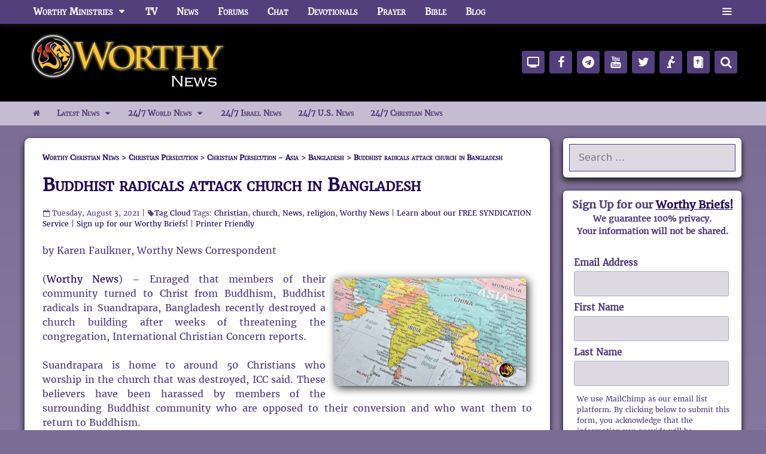

--- FILE ---
content_type: text/html; charset=UTF-8
request_url: https://www.worthynews.com/60438-buddhist-radicals-attack-church-in-bangladesh
body_size: 162844
content:
<!DOCTYPE html>
<html lang="en-US" prefix="og: https://ogp.me/ns#">
<head>
	<meta charset="UTF-8">
	    <!-- Favicons -->
    <link rel="icon" href="https://worthynews-1fe3e.kxcdn.com/wp-content/themes/george-generate-press/assets/favicons/favicon.ico" sizes="any">
    <link rel="icon" type="image/png" sizes="16x16" href="https://worthynews-1fe3e.kxcdn.com/wp-content/themes/george-generate-press/assets/favicons/favicon-16.png">
    <link rel="icon" type="image/png" sizes="32x32" href="https://worthynews-1fe3e.kxcdn.com/wp-content/themes/george-generate-press/assets/favicons/favicon-32.png">
    <link rel="icon" type="image/png" sizes="48x48" href="https://worthynews-1fe3e.kxcdn.com/wp-content/themes/george-generate-press/assets/favicons/favicon-48.png">

    <!-- Android / PWA -->
    <link rel="manifest" href="https://worthynews-1fe3e.kxcdn.com/wp-content/themes/george-generate-press/assets/favicons/site.webmanifest">
    <link rel="icon" type="image/png" sizes="192x192" href="https://worthynews-1fe3e.kxcdn.com/wp-content/themes/george-generate-press/assets/favicons/android-chrome-192x192.png">
    <link rel="icon" type="image/png" sizes="512x512" href="https://worthynews-1fe3e.kxcdn.com/wp-content/themes/george-generate-press/assets/favicons/android-chrome-512x512.png">

    <!-- iOS -->
    <link rel="apple-touch-icon" sizes="180x180" href="https://worthynews-1fe3e.kxcdn.com/wp-content/themes/george-generate-press/assets/favicons/apple-touch-icon.png">

    <!-- Theme colors (optional) -->
    <meta name="theme-color" content="#000000">
    <meta name="apple-mobile-web-app-title" content="Worthy News">
    <meta name="application-name" content="Worthy News">
    <meta name="viewport" content="width=device-width, initial-scale=1">
<!-- Search Engine Optimization by Rank Math PRO - https://rankmath.com/ -->
<title>Buddhist Radicals Attack Church In Bangladesh - Worthy Christian News</title>
<style id="wpr-usedcss">img:is([sizes=auto i],[sizes^="auto," i]){contain-intrinsic-size:3000px 1500px}:where(.wp-block-button__link){border-radius:9999px;box-shadow:none;padding:calc(.667em + 2px) calc(1.333em + 2px);text-decoration:none}:root :where(.wp-block-button .wp-block-button__link.is-style-outline),:root :where(.wp-block-button.is-style-outline>.wp-block-button__link){border:2px solid;padding:.667em 1.333em}:root :where(.wp-block-button .wp-block-button__link.is-style-outline:not(.has-text-color)),:root :where(.wp-block-button.is-style-outline>.wp-block-button__link:not(.has-text-color)){color:currentColor}:root :where(.wp-block-button .wp-block-button__link.is-style-outline:not(.has-background)),:root :where(.wp-block-button.is-style-outline>.wp-block-button__link:not(.has-background)){background-color:initial;background-image:none}:where(.wp-block-calendar table:not(.has-background) th){background:#ddd}:where(.wp-block-columns){margin-bottom:1.75em}:where(.wp-block-columns.has-background){padding:1.25em 2.375em}:where(.wp-block-post-comments input[type=submit]){border:none}:where(.wp-block-cover-image:not(.has-text-color)),:where(.wp-block-cover:not(.has-text-color)){color:#fff}:where(.wp-block-cover-image.is-light:not(.has-text-color)),:where(.wp-block-cover.is-light:not(.has-text-color)){color:#000}:root :where(.wp-block-cover h1:not(.has-text-color)),:root :where(.wp-block-cover h2:not(.has-text-color)),:root :where(.wp-block-cover h3:not(.has-text-color)),:root :where(.wp-block-cover h4:not(.has-text-color)),:root :where(.wp-block-cover h5:not(.has-text-color)),:root :where(.wp-block-cover h6:not(.has-text-color)),:root :where(.wp-block-cover p:not(.has-text-color)){color:inherit}:where(.wp-block-file){margin-bottom:1.5em}:where(.wp-block-file__button){border-radius:2em;display:inline-block;padding:.5em 1em}:where(.wp-block-file__button):is(a):active,:where(.wp-block-file__button):is(a):focus,:where(.wp-block-file__button):is(a):hover,:where(.wp-block-file__button):is(a):visited{box-shadow:none;color:#fff;opacity:.85;text-decoration:none}:where(.wp-block-group.wp-block-group-is-layout-constrained){position:relative}:root :where(.wp-block-image.is-style-rounded img,.wp-block-image .is-style-rounded img){border-radius:9999px}:where(.wp-block-latest-comments:not([style*=line-height] .wp-block-latest-comments__comment)){line-height:1.1}:where(.wp-block-latest-comments:not([style*=line-height] .wp-block-latest-comments__comment-excerpt p)){line-height:1.8}:root :where(.wp-block-latest-posts.is-grid){padding:0}:root :where(.wp-block-latest-posts.wp-block-latest-posts__list){padding-left:0}ul{box-sizing:border-box}:root :where(.wp-block-list.has-background){padding:1.25em 2.375em}:where(.wp-block-navigation.has-background .wp-block-navigation-item a:not(.wp-element-button)),:where(.wp-block-navigation.has-background .wp-block-navigation-submenu a:not(.wp-element-button)){padding:.5em 1em}:where(.wp-block-navigation .wp-block-navigation__submenu-container .wp-block-navigation-item a:not(.wp-element-button)),:where(.wp-block-navigation .wp-block-navigation__submenu-container .wp-block-navigation-submenu a:not(.wp-element-button)),:where(.wp-block-navigation .wp-block-navigation__submenu-container .wp-block-navigation-submenu button.wp-block-navigation-item__content),:where(.wp-block-navigation .wp-block-navigation__submenu-container .wp-block-pages-list__item button.wp-block-navigation-item__content){padding:.5em 1em}:root :where(p.has-background){padding:1.25em 2.375em}:where(p.has-text-color:not(.has-link-color)) a{color:inherit}:where(.wp-block-post-comments-form) input:not([type=submit]),:where(.wp-block-post-comments-form) textarea{border:1px solid #949494;font-family:inherit;font-size:1em}:where(.wp-block-post-comments-form) input:where(:not([type=submit]):not([type=checkbox])),:where(.wp-block-post-comments-form) textarea{padding:calc(.667em + 2px)}:where(.wp-block-post-excerpt){box-sizing:border-box;margin-bottom:var(--wp--style--block-gap);margin-top:var(--wp--style--block-gap)}:where(.wp-block-preformatted.has-background){padding:1.25em 2.375em}:where(.wp-block-search__button){border:1px solid #ccc;padding:6px 10px}:where(.wp-block-search__input){font-family:inherit;font-size:inherit;font-style:inherit;font-weight:inherit;letter-spacing:inherit;line-height:inherit;text-transform:inherit}:where(.wp-block-search__button-inside .wp-block-search__inside-wrapper){border:1px solid #949494;box-sizing:border-box;padding:4px}:where(.wp-block-search__button-inside .wp-block-search__inside-wrapper) .wp-block-search__input{border:none;border-radius:0;padding:0 4px}:where(.wp-block-search__button-inside .wp-block-search__inside-wrapper) .wp-block-search__input:focus{outline:0}:where(.wp-block-search__button-inside .wp-block-search__inside-wrapper) :where(.wp-block-search__button){padding:4px 8px}:root :where(.wp-block-separator.is-style-dots){height:auto;line-height:1;text-align:center}:root :where(.wp-block-separator.is-style-dots):before{color:currentColor;content:"···";font-family:serif;font-size:1.5em;letter-spacing:2em;padding-left:2em}:root :where(.wp-block-site-logo.is-style-rounded){border-radius:9999px}:where(.wp-block-social-links:not(.is-style-logos-only)) .wp-social-link{background-color:#f0f0f0;color:#444}:where(.wp-block-social-links:not(.is-style-logos-only)) .wp-social-link-amazon{background-color:#f90;color:#fff}:where(.wp-block-social-links:not(.is-style-logos-only)) .wp-social-link-bandcamp{background-color:#1ea0c3;color:#fff}:where(.wp-block-social-links:not(.is-style-logos-only)) .wp-social-link-behance{background-color:#0757fe;color:#fff}:where(.wp-block-social-links:not(.is-style-logos-only)) .wp-social-link-bluesky{background-color:#0a7aff;color:#fff}:where(.wp-block-social-links:not(.is-style-logos-only)) .wp-social-link-codepen{background-color:#1e1f26;color:#fff}:where(.wp-block-social-links:not(.is-style-logos-only)) .wp-social-link-deviantart{background-color:#02e49b;color:#fff}:where(.wp-block-social-links:not(.is-style-logos-only)) .wp-social-link-discord{background-color:#5865f2;color:#fff}:where(.wp-block-social-links:not(.is-style-logos-only)) .wp-social-link-dribbble{background-color:#e94c89;color:#fff}:where(.wp-block-social-links:not(.is-style-logos-only)) .wp-social-link-dropbox{background-color:#4280ff;color:#fff}:where(.wp-block-social-links:not(.is-style-logos-only)) .wp-social-link-etsy{background-color:#f45800;color:#fff}:where(.wp-block-social-links:not(.is-style-logos-only)) .wp-social-link-facebook{background-color:#0866ff;color:#fff}:where(.wp-block-social-links:not(.is-style-logos-only)) .wp-social-link-fivehundredpx{background-color:#000;color:#fff}:where(.wp-block-social-links:not(.is-style-logos-only)) .wp-social-link-flickr{background-color:#0461dd;color:#fff}:where(.wp-block-social-links:not(.is-style-logos-only)) .wp-social-link-foursquare{background-color:#e65678;color:#fff}:where(.wp-block-social-links:not(.is-style-logos-only)) .wp-social-link-github{background-color:#24292d;color:#fff}:where(.wp-block-social-links:not(.is-style-logos-only)) .wp-social-link-goodreads{background-color:#eceadd;color:#382110}:where(.wp-block-social-links:not(.is-style-logos-only)) .wp-social-link-google{background-color:#ea4434;color:#fff}:where(.wp-block-social-links:not(.is-style-logos-only)) .wp-social-link-gravatar{background-color:#1d4fc4;color:#fff}:where(.wp-block-social-links:not(.is-style-logos-only)) .wp-social-link-instagram{background-color:#f00075;color:#fff}:where(.wp-block-social-links:not(.is-style-logos-only)) .wp-social-link-lastfm{background-color:#e21b24;color:#fff}:where(.wp-block-social-links:not(.is-style-logos-only)) .wp-social-link-linkedin{background-color:#0d66c2;color:#fff}:where(.wp-block-social-links:not(.is-style-logos-only)) .wp-social-link-mastodon{background-color:#3288d4;color:#fff}:where(.wp-block-social-links:not(.is-style-logos-only)) .wp-social-link-medium{background-color:#000;color:#fff}:where(.wp-block-social-links:not(.is-style-logos-only)) .wp-social-link-meetup{background-color:#f6405f;color:#fff}:where(.wp-block-social-links:not(.is-style-logos-only)) .wp-social-link-patreon{background-color:#000;color:#fff}:where(.wp-block-social-links:not(.is-style-logos-only)) .wp-social-link-pinterest{background-color:#e60122;color:#fff}:where(.wp-block-social-links:not(.is-style-logos-only)) .wp-social-link-pocket{background-color:#ef4155;color:#fff}:where(.wp-block-social-links:not(.is-style-logos-only)) .wp-social-link-reddit{background-color:#ff4500;color:#fff}:where(.wp-block-social-links:not(.is-style-logos-only)) .wp-social-link-skype{background-color:#0478d7;color:#fff}:where(.wp-block-social-links:not(.is-style-logos-only)) .wp-social-link-snapchat{background-color:#fefc00;color:#fff;stroke:#000}:where(.wp-block-social-links:not(.is-style-logos-only)) .wp-social-link-soundcloud{background-color:#ff5600;color:#fff}:where(.wp-block-social-links:not(.is-style-logos-only)) .wp-social-link-spotify{background-color:#1bd760;color:#fff}:where(.wp-block-social-links:not(.is-style-logos-only)) .wp-social-link-telegram{background-color:#2aabee;color:#fff}:where(.wp-block-social-links:not(.is-style-logos-only)) .wp-social-link-threads{background-color:#000;color:#fff}:where(.wp-block-social-links:not(.is-style-logos-only)) .wp-social-link-tiktok{background-color:#000;color:#fff}:where(.wp-block-social-links:not(.is-style-logos-only)) .wp-social-link-tumblr{background-color:#011835;color:#fff}:where(.wp-block-social-links:not(.is-style-logos-only)) .wp-social-link-twitch{background-color:#6440a4;color:#fff}:where(.wp-block-social-links:not(.is-style-logos-only)) .wp-social-link-twitter{background-color:#1da1f2;color:#fff}:where(.wp-block-social-links:not(.is-style-logos-only)) .wp-social-link-vimeo{background-color:#1eb7ea;color:#fff}:where(.wp-block-social-links:not(.is-style-logos-only)) .wp-social-link-vk{background-color:#4680c2;color:#fff}:where(.wp-block-social-links:not(.is-style-logos-only)) .wp-social-link-wordpress{background-color:#3499cd;color:#fff}:where(.wp-block-social-links:not(.is-style-logos-only)) .wp-social-link-whatsapp{background-color:#25d366;color:#fff}:where(.wp-block-social-links:not(.is-style-logos-only)) .wp-social-link-x{background-color:#000;color:#fff}:where(.wp-block-social-links:not(.is-style-logos-only)) .wp-social-link-yelp{background-color:#d32422;color:#fff}:where(.wp-block-social-links:not(.is-style-logos-only)) .wp-social-link-youtube{background-color:red;color:#fff}:where(.wp-block-social-links.is-style-logos-only) .wp-social-link{background:0 0}:where(.wp-block-social-links.is-style-logos-only) .wp-social-link svg{height:1.25em;width:1.25em}:where(.wp-block-social-links.is-style-logos-only) .wp-social-link-amazon{color:#f90}:where(.wp-block-social-links.is-style-logos-only) .wp-social-link-bandcamp{color:#1ea0c3}:where(.wp-block-social-links.is-style-logos-only) .wp-social-link-behance{color:#0757fe}:where(.wp-block-social-links.is-style-logos-only) .wp-social-link-bluesky{color:#0a7aff}:where(.wp-block-social-links.is-style-logos-only) .wp-social-link-codepen{color:#1e1f26}:where(.wp-block-social-links.is-style-logos-only) .wp-social-link-deviantart{color:#02e49b}:where(.wp-block-social-links.is-style-logos-only) .wp-social-link-discord{color:#5865f2}:where(.wp-block-social-links.is-style-logos-only) .wp-social-link-dribbble{color:#e94c89}:where(.wp-block-social-links.is-style-logos-only) .wp-social-link-dropbox{color:#4280ff}:where(.wp-block-social-links.is-style-logos-only) .wp-social-link-etsy{color:#f45800}:where(.wp-block-social-links.is-style-logos-only) .wp-social-link-facebook{color:#0866ff}:where(.wp-block-social-links.is-style-logos-only) .wp-social-link-fivehundredpx{color:#000}:where(.wp-block-social-links.is-style-logos-only) .wp-social-link-flickr{color:#0461dd}:where(.wp-block-social-links.is-style-logos-only) .wp-social-link-foursquare{color:#e65678}:where(.wp-block-social-links.is-style-logos-only) .wp-social-link-github{color:#24292d}:where(.wp-block-social-links.is-style-logos-only) .wp-social-link-goodreads{color:#382110}:where(.wp-block-social-links.is-style-logos-only) .wp-social-link-google{color:#ea4434}:where(.wp-block-social-links.is-style-logos-only) .wp-social-link-gravatar{color:#1d4fc4}:where(.wp-block-social-links.is-style-logos-only) .wp-social-link-instagram{color:#f00075}:where(.wp-block-social-links.is-style-logos-only) .wp-social-link-lastfm{color:#e21b24}:where(.wp-block-social-links.is-style-logos-only) .wp-social-link-linkedin{color:#0d66c2}:where(.wp-block-social-links.is-style-logos-only) .wp-social-link-mastodon{color:#3288d4}:where(.wp-block-social-links.is-style-logos-only) .wp-social-link-medium{color:#000}:where(.wp-block-social-links.is-style-logos-only) .wp-social-link-meetup{color:#f6405f}:where(.wp-block-social-links.is-style-logos-only) .wp-social-link-patreon{color:#000}:where(.wp-block-social-links.is-style-logos-only) .wp-social-link-pinterest{color:#e60122}:where(.wp-block-social-links.is-style-logos-only) .wp-social-link-pocket{color:#ef4155}:where(.wp-block-social-links.is-style-logos-only) .wp-social-link-reddit{color:#ff4500}:where(.wp-block-social-links.is-style-logos-only) .wp-social-link-skype{color:#0478d7}:where(.wp-block-social-links.is-style-logos-only) .wp-social-link-snapchat{color:#fff;stroke:#000}:where(.wp-block-social-links.is-style-logos-only) .wp-social-link-soundcloud{color:#ff5600}:where(.wp-block-social-links.is-style-logos-only) .wp-social-link-spotify{color:#1bd760}:where(.wp-block-social-links.is-style-logos-only) .wp-social-link-telegram{color:#2aabee}:where(.wp-block-social-links.is-style-logos-only) .wp-social-link-threads{color:#000}:where(.wp-block-social-links.is-style-logos-only) .wp-social-link-tiktok{color:#000}:where(.wp-block-social-links.is-style-logos-only) .wp-social-link-tumblr{color:#011835}:where(.wp-block-social-links.is-style-logos-only) .wp-social-link-twitch{color:#6440a4}:where(.wp-block-social-links.is-style-logos-only) .wp-social-link-twitter{color:#1da1f2}:where(.wp-block-social-links.is-style-logos-only) .wp-social-link-vimeo{color:#1eb7ea}:where(.wp-block-social-links.is-style-logos-only) .wp-social-link-vk{color:#4680c2}:where(.wp-block-social-links.is-style-logos-only) .wp-social-link-whatsapp{color:#25d366}:where(.wp-block-social-links.is-style-logos-only) .wp-social-link-wordpress{color:#3499cd}:where(.wp-block-social-links.is-style-logos-only) .wp-social-link-x{color:#000}:where(.wp-block-social-links.is-style-logos-only) .wp-social-link-yelp{color:#d32422}:where(.wp-block-social-links.is-style-logos-only) .wp-social-link-youtube{color:red}:root :where(.wp-block-social-links .wp-social-link a){padding:.25em}:root :where(.wp-block-social-links.is-style-logos-only .wp-social-link a){padding:0}:root :where(.wp-block-social-links.is-style-pill-shape .wp-social-link a){padding-left:.6666666667em;padding-right:.6666666667em}:root :where(.wp-block-tag-cloud.is-style-outline){display:flex;flex-wrap:wrap;gap:1ch}:root :where(.wp-block-tag-cloud.is-style-outline a){border:1px solid;font-size:unset!important;margin-right:0;padding:1ch 2ch;text-decoration:none!important}:root :where(.wp-block-table-of-contents){box-sizing:border-box}:where(.wp-block-term-description){box-sizing:border-box;margin-bottom:var(--wp--style--block-gap);margin-top:var(--wp--style--block-gap)}:where(pre.wp-block-verse){font-family:inherit}.entry-content{counter-reset:footnotes}:root{--wp--preset--font-size--normal:16px;--wp--preset--font-size--huge:42px}.screen-reader-text{border:0;clip-path:inset(50%);height:1px;margin:-1px;overflow:hidden;padding:0;position:absolute;width:1px;word-wrap:normal!important}.screen-reader-text:focus{background-color:#ddd;clip-path:none;color:#444;display:block;font-size:1em;height:auto;left:5px;line-height:normal;padding:15px 23px 14px;text-decoration:none;top:5px;width:auto;z-index:100000}html :where(.has-border-color){border-style:solid}html :where([style*=border-top-color]){border-top-style:solid}html :where([style*=border-right-color]){border-right-style:solid}html :where([style*=border-bottom-color]){border-bottom-style:solid}html :where([style*=border-left-color]){border-left-style:solid}html :where([style*=border-width]){border-style:solid}html :where([style*=border-top-width]){border-top-style:solid}html :where([style*=border-right-width]){border-right-style:solid}html :where([style*=border-bottom-width]){border-bottom-style:solid}html :where([style*=border-left-width]){border-left-style:solid}html :where(img[class*=wp-image-]){height:auto;max-width:100%}:where(figure){margin:0 0 1em}html :where(.is-position-sticky){--wp-admin--admin-bar--position-offset:var(--wp-admin--admin-bar--height,0px)}@media screen and (max-width:600px){html :where(.is-position-sticky){--wp-admin--admin-bar--position-offset:0px}}:root{--wp--preset--aspect-ratio--square:1;--wp--preset--aspect-ratio--4-3:4/3;--wp--preset--aspect-ratio--3-4:3/4;--wp--preset--aspect-ratio--3-2:3/2;--wp--preset--aspect-ratio--2-3:2/3;--wp--preset--aspect-ratio--16-9:16/9;--wp--preset--aspect-ratio--9-16:9/16;--wp--preset--color--black:#000000;--wp--preset--color--cyan-bluish-gray:#abb8c3;--wp--preset--color--white:#ffffff;--wp--preset--color--pale-pink:#f78da7;--wp--preset--color--vivid-red:#cf2e2e;--wp--preset--color--luminous-vivid-orange:#ff6900;--wp--preset--color--luminous-vivid-amber:#fcb900;--wp--preset--color--light-green-cyan:#7bdcb5;--wp--preset--color--vivid-green-cyan:#00d084;--wp--preset--color--pale-cyan-blue:#8ed1fc;--wp--preset--color--vivid-cyan-blue:#0693e3;--wp--preset--color--vivid-purple:#9b51e0;--wp--preset--color--contrast:var(--contrast);--wp--preset--color--contrast-2:var(--contrast-2);--wp--preset--color--contrast-3:var(--contrast-3);--wp--preset--color--base:var(--base);--wp--preset--color--base-2:var(--base-2);--wp--preset--color--base-3:var(--base-3);--wp--preset--color--accent:var(--accent);--wp--preset--gradient--vivid-cyan-blue-to-vivid-purple:linear-gradient(135deg,rgba(6, 147, 227, 1) 0%,rgb(155, 81, 224) 100%);--wp--preset--gradient--light-green-cyan-to-vivid-green-cyan:linear-gradient(135deg,rgb(122, 220, 180) 0%,rgb(0, 208, 130) 100%);--wp--preset--gradient--luminous-vivid-amber-to-luminous-vivid-orange:linear-gradient(135deg,rgba(252, 185, 0, 1) 0%,rgba(255, 105, 0, 1) 100%);--wp--preset--gradient--luminous-vivid-orange-to-vivid-red:linear-gradient(135deg,rgba(255, 105, 0, 1) 0%,rgb(207, 46, 46) 100%);--wp--preset--gradient--very-light-gray-to-cyan-bluish-gray:linear-gradient(135deg,rgb(238, 238, 238) 0%,rgb(169, 184, 195) 100%);--wp--preset--gradient--cool-to-warm-spectrum:linear-gradient(135deg,rgb(74, 234, 220) 0%,rgb(151, 120, 209) 20%,rgb(207, 42, 186) 40%,rgb(238, 44, 130) 60%,rgb(251, 105, 98) 80%,rgb(254, 248, 76) 100%);--wp--preset--gradient--blush-light-purple:linear-gradient(135deg,rgb(255, 206, 236) 0%,rgb(152, 150, 240) 100%);--wp--preset--gradient--blush-bordeaux:linear-gradient(135deg,rgb(254, 205, 165) 0%,rgb(254, 45, 45) 50%,rgb(107, 0, 62) 100%);--wp--preset--gradient--luminous-dusk:linear-gradient(135deg,rgb(255, 203, 112) 0%,rgb(199, 81, 192) 50%,rgb(65, 88, 208) 100%);--wp--preset--gradient--pale-ocean:linear-gradient(135deg,rgb(255, 245, 203) 0%,rgb(182, 227, 212) 50%,rgb(51, 167, 181) 100%);--wp--preset--gradient--electric-grass:linear-gradient(135deg,rgb(202, 248, 128) 0%,rgb(113, 206, 126) 100%);--wp--preset--gradient--midnight:linear-gradient(135deg,rgb(2, 3, 129) 0%,rgb(40, 116, 252) 100%);--wp--preset--font-size--small:13px;--wp--preset--font-size--medium:20px;--wp--preset--font-size--large:36px;--wp--preset--font-size--x-large:42px;--wp--preset--spacing--20:0.44rem;--wp--preset--spacing--30:0.67rem;--wp--preset--spacing--40:1rem;--wp--preset--spacing--50:1.5rem;--wp--preset--spacing--60:2.25rem;--wp--preset--spacing--70:3.38rem;--wp--preset--spacing--80:5.06rem;--wp--preset--shadow--natural:6px 6px 9px rgba(0, 0, 0, .2);--wp--preset--shadow--deep:12px 12px 50px rgba(0, 0, 0, .4);--wp--preset--shadow--sharp:6px 6px 0px rgba(0, 0, 0, .2);--wp--preset--shadow--outlined:6px 6px 0px -3px rgba(255, 255, 255, 1),6px 6px rgba(0, 0, 0, 1);--wp--preset--shadow--crisp:6px 6px 0px rgba(0, 0, 0, 1)}:where(.is-layout-flex){gap:.5em}:where(.is-layout-grid){gap:.5em}:where(.wp-block-post-template.is-layout-flex){gap:1.25em}:where(.wp-block-post-template.is-layout-grid){gap:1.25em}:where(.wp-block-columns.is-layout-flex){gap:2em}:where(.wp-block-columns.is-layout-grid){gap:2em}:root :where(.wp-block-pullquote){font-size:1.5em;line-height:1.6}@media screen and (max-width:1024px) and (orientation:Portrait){body .extendedwopts-hide.extendedwopts-tablet{display:none!important}}@media screen and (max-width:1180px) and (orientation:landscape){body .extendedwopts-hide.extendedwopts-tablet{display:none!important}}@media screen and (max-width:767px) and (orientation:Portrait){body .extendedwopts-hide.extendedwopts-tablet:not(.extendedwopts-mobile){display:block!important}body .extendedwopts-hide.extendedwopts-mobile{display:none!important}}@media screen and (max-width:991px) and (orientation:landscape){body .extendedwopts-hide.extendedwopts-tablet:not(.extendedwopts-mobile){display:block!important}body .extendedwopts-hide.extendedwopts-mobile{display:none!important}}@font-face{font-family:worthyserif;src:url('https://wspace-1fe3e.kxcdn.com/fonts/worthyserif-webfont.woff2') format('woff2'),url('https://wspace-1fe3e.kxcdn.com/fonts/worthyserif-webfont.woff') format('woff'),url('https://wspace-1fe3e.kxcdn.com/fonts/worthyserif-webfont.ttf') format('truetype'),url('https://wspace-1fe3e.kxcdn.com/fonts/worthyserif-webfont.svg#worthyserif') format('svg');font-weight:400;font-style:normal;font-display:swap}@font-face{font-display:swap;font-family:worthyicon;src:url('https://wspace-1fe3e.kxcdn.com/fonts/worthyicon2.eot');src:url('https://wspace-1fe3e.kxcdn.com/fonts/worthyicon2.eot#iefix') format('embedded-opentype'),url('https://wspace-1fe3e.kxcdn.com/fonts/worthyicon2.woff2') format('woff2'),url('https://wspace-1fe3e.kxcdn.com/fonts/worthyicon2.woff') format('woff'),url('https://wspace-1fe3e.kxcdn.com/fonts/worthyicon2.ttf?') format('truetype'),url('https://wspace-1fe3e.kxcdn.com/fonts/worthyicon2.svg#worthyicon') format('svg');font-weight:400;font-style:normal}.grid-25:after,.grid-25:before,.grid-75:after,.grid-75:before,.grid-container:after,.grid-container:before,[class*=mobile-grid-]:after,[class*=mobile-grid-]:before,[class*=tablet-grid-]:after,[class*=tablet-grid-]:before{content:".";display:block;overflow:hidden;visibility:hidden;font-size:0;line-height:0;width:0;height:0}.grid-25:after,.grid-75:after,.grid-container:after,[class*=mobile-grid-]:after,[class*=tablet-grid-]:after{clear:both}.grid-container{margin-left:auto;margin-right:auto;max-width:1200px;padding-left:10px;padding-right:10px}.grid-25,.grid-75,[class*=mobile-grid-],[class*=tablet-grid-]{box-sizing:border-box;padding-left:10px;padding-right:10px}.grid-parent{padding-left:0;padding-right:0}@media (max-width:767px){.mobile-grid-100{clear:both;width:100%}}@media (min-width:768px) and (max-width:1024px){.tablet-grid-25{float:left;width:25%}.tablet-grid-75{float:left;width:75%}}@media (min-width:1025px){.grid-25{float:left;width:25%}.grid-75{float:left;width:75%}}a,body,caption,div,fieldset,font,form,h1,h2,h3,h4,html,iframe,label,legend,li,object,p,span,strong,table,tbody,tr,ul{border:0;margin:0;padding:0}html{font-family:sans-serif;-webkit-text-size-adjust:100%;-ms-text-size-adjust:100%}article,aside,footer,header,main,nav{display:block}progress,video{display:inline-block;vertical-align:baseline}[hidden],template{display:none}ul{list-style:none}table{border-collapse:separate;border-spacing:0}caption{font-weight:400;text-align:left;padding:5px}a{background-color:transparent}a img{border:0}body,button,input,select,textarea{font-family:-apple-system,system-ui,BlinkMacSystemFont,"Segoe UI",Helvetica,Arial,sans-serif,"Apple Color Emoji","Segoe UI Emoji","Segoe UI Symbol";font-weight:400;text-transform:none;font-size:17px;line-height:1.5}p{margin-bottom:1.5em}h1,h2,h3,h4{font-family:inherit;font-size:100%;font-style:inherit;font-weight:inherit}table{border:1px solid rgba(0,0,0,.1)}table{border-collapse:separate;border-spacing:0;border-width:1px 0 0 1px;margin:0 0 1.5em;width:100%}fieldset{padding:0;border:0;min-width:inherit}fieldset legend{padding:0;margin-bottom:1.5em}h1{font-size:42px;margin-bottom:20px;line-height:1.2em;font-weight:400;text-transform:none}h2{font-size:35px;margin-bottom:20px;line-height:1.2em;font-weight:400;text-transform:none}h3{font-size:29px;margin-bottom:20px;line-height:1.2em;font-weight:400;text-transform:none}h4{font-size:24px}h4{margin-bottom:20px}ul{margin:0 0 1.5em 3em}ul{list-style:disc}li>ul{margin-bottom:0;margin-left:1.5em}strong{font-weight:700}i{font-style:italic}table{margin:0 0 1.5em;width:100%}img{height:auto;max-width:100%}button,input,select,textarea{font-size:100%;margin:0;vertical-align:baseline}button,html input[type=button],input[type=submit]{border:1px solid transparent;background:#55555e;cursor:pointer;-webkit-appearance:button;padding:10px 20px;color:#fff}input[type=checkbox],input[type=radio]{box-sizing:border-box;padding:0}input[type=search]{-webkit-appearance:textfield;box-sizing:content-box}input[type=search]::-webkit-search-decoration{-webkit-appearance:none}button::-moz-focus-inner,input::-moz-focus-inner{border:0;padding:0}input[type=email],input[type=number],input[type=search],input[type=text],input[type=url],select,textarea{background:#fafafa;color:#666;border:1px solid #ccc;border-radius:0;padding:10px 15px;box-sizing:border-box;max-width:100%}textarea{overflow:auto;vertical-align:top;width:100%}a,button,input{transition:color .1s ease-in-out,background-color .1s ease-in-out}a{text-decoration:none}.button{padding:10px 20px;display:inline-block}.using-mouse :focus{outline:0}.using-mouse ::-moz-focus-inner{border:0}.size-full{max-width:100%;height:auto}.screen-reader-text{border:0;clip:rect(1px,1px,1px,1px);clip-path:inset(50%);height:1px;margin:-1px;overflow:hidden;padding:0;position:absolute!important;width:1px;word-wrap:normal!important}.screen-reader-text:focus{background-color:#f1f1f1;border-radius:3px;box-shadow:0 0 2px 2px rgba(0,0,0,.6);clip:auto!important;clip-path:none;color:#21759b;display:block;font-size:.875rem;font-weight:700;height:auto;left:5px;line-height:normal;padding:15px 23px 14px;text-decoration:none;top:5px;width:auto;z-index:100000}#primary[tabindex="-1"]:focus{outline:0}.clear:after,.entry-content:after,.inside-header:not(.grid-container):after,.inside-navigation:not(.grid-container):after,.site-content:after,.site-footer:after,.site-header:after,.site-info:after{content:"";display:table;clear:both}.main-navigation{z-index:100;padding:0;clear:both;display:block}.main-navigation a{display:block;text-decoration:none;font-weight:400;text-transform:none;font-size:15px}.main-navigation ul{list-style:none;margin:0;padding-left:0}.main-navigation .main-nav ul li a{padding-left:20px;padding-right:20px;line-height:60px}.inside-navigation{position:relative}.main-navigation li{float:left;position:relative}.main-navigation .mobile-bar-items a{padding-left:20px;padding-right:20px;line-height:60px}.main-navigation ul ul{display:block;box-shadow:1px 1px 0 rgba(0,0,0,.1);float:left;position:absolute;left:-99999px;opacity:0;z-index:99999;width:200px;text-align:left;top:auto;transition:opacity 80ms linear;transition-delay:0s;pointer-events:none;height:0;overflow:hidden}.main-navigation ul ul a{display:block}.main-navigation ul ul li{width:100%}.main-navigation .main-nav ul ul li a{line-height:normal;padding:10px 20px;font-size:14px}.main-navigation .main-nav ul li.menu-item-has-children>a{padding-right:0;position:relative}.main-navigation.sub-menu-left ul ul{box-shadow:-1px 1px 0 rgba(0,0,0,.1)}.main-navigation.sub-menu-left .sub-menu{right:0}.main-navigation:not(.toggled) ul li.sfHover>ul,.main-navigation:not(.toggled) ul li:hover>ul{left:auto;opacity:1;transition-delay:150ms;pointer-events:auto;height:auto;overflow:visible}.main-navigation:not(.toggled) ul ul li.sfHover>ul,.main-navigation:not(.toggled) ul ul li:hover>ul{left:100%;top:0}.main-navigation.sub-menu-left:not(.toggled) ul ul li.sfHover>ul,.main-navigation.sub-menu-left:not(.toggled) ul ul li:hover>ul{right:100%;left:auto}.menu-item-has-children .dropdown-menu-toggle{display:inline-block;height:100%;clear:both;padding-right:20px;padding-left:10px}.menu-item-has-children ul .dropdown-menu-toggle{padding-top:10px;padding-bottom:10px;margin-top:-10px}.sidebar .menu-item-has-children .dropdown-menu-toggle,nav ul ul .menu-item-has-children .dropdown-menu-toggle{float:right}.widget-area .main-navigation li{float:none;display:block;width:100%;padding:0;margin:0}.sidebar .main-navigation.sub-menu-right ul li.sfHover ul,.sidebar .main-navigation.sub-menu-right ul li:hover ul{top:0;left:100%}.site-main .post-navigation{margin:0 0 2em;overflow:hidden}.site-main .post-navigation{margin-bottom:0}.site-header{position:relative}.inside-header{padding:20px 40px}.site-logo{display:inline-block;max-width:100%}.site-header .header-image{vertical-align:middle}.header-widget{float:right;overflow:hidden;max-width:50%}.header-widget .widget{padding:0 0 20px;margin-bottom:0}.header-widget .widget:last-child{padding-bottom:0}.header-widget .widget-title{margin-bottom:15px}.entry-content:not(:first-child){margin-top:2em}.site-content{word-wrap:break-word}.entry-meta{font-size:85%;margin-top:.5em;line-height:1.5}footer.entry-meta{margin-top:2em}.cat-links{display:block}.entry-content>p:last-child{margin-bottom:0}iframe,object{max-width:100%}.widget-area .widget{padding:40px}.widget select{max-width:100%}.sidebar .widget :last-child{margin-bottom:0}.widget-title{margin-bottom:30px;font-size:20px;line-height:1.5;font-weight:400;text-transform:none}.widget ul{margin:0}.widget .search-field{width:100%}.widget_search .search-submit{display:none}.widget{margin:0 0 30px;box-sizing:border-box}.separate-containers .widget:last-child,.widget:last-child{margin-bottom:0}.sidebar .widget{font-size:17px}.widget ul li{list-style-type:none;position:relative;padding-bottom:5px}.widget ul li.menu-item-has-children{padding-bottom:0}.sidebar .grid-container{max-width:100%;width:100%}.post{margin:0 0 2em}.separate-containers .inside-article{padding:40px}.separate-containers .site-main>*,.separate-containers .widget{margin-bottom:20px}.separate-containers .site-main{margin:20px}.separate-containers.right-sidebar .site-main{margin-left:0}.separate-containers .inside-right-sidebar{margin-top:20px;margin-bottom:20px}.widget-area .main-navigation{margin-bottom:20px}.separate-containers .site-main>:last-child{margin-bottom:0}.site-info{text-align:center;font-size:15px}.site-info{padding:20px 40px}.close-search .icon-search svg:first-child,.icon-search svg:nth-child(2),.toggled .icon-menu-bars svg:first-child{display:none}.close-search .icon-search svg:nth-child(2),.toggled .icon-menu-bars svg:nth-child(2){display:block}.container.grid-container{width:auto}#mc_embed_signup .clear{display:block;height:auto;visibility:visible;width:auto}.menu-toggle{display:none}.menu-toggle{padding:0 20px;line-height:60px;margin:0;font-weight:400;text-transform:none;font-size:15px;cursor:pointer}button.menu-toggle{background-color:transparent;width:100%;border:0;text-align:center}button.menu-toggle:active,button.menu-toggle:focus,button.menu-toggle:hover{background-color:transparent}.menu-toggle .mobile-menu{padding-left:3px}.menu-toggle .mobile-menu:empty{display:none}nav.toggled ul ul.sub-menu{width:100%}.dropdown-hover .main-navigation.toggled ul li.sfHover>ul,.dropdown-hover .main-navigation.toggled ul li:hover>ul{transition-delay:0s}.toggled .menu-item-has-children .dropdown-menu-toggle{padding-left:20px}.main-navigation.toggled ul ul{transition:0s;visibility:hidden}.main-navigation.toggled .main-nav>ul{display:block}.main-navigation.toggled .main-nav ul ul.toggled-on{position:relative;top:0;left:auto!important;right:auto!important;width:100%;pointer-events:auto;height:auto;opacity:1;display:block;visibility:visible;float:none}.main-navigation.toggled .main-nav li{float:none;clear:both;display:block;text-align:left}.main-navigation.toggled .main-nav li.hide-on-mobile{display:none!important}.main-navigation.toggled .menu-item-has-children .dropdown-menu-toggle{float:right}.main-navigation.toggled .menu li.search-item{display:none!important}.main-navigation.toggled .sf-menu>li.menu-item-float-right{float:none;display:inline-block}@media (max-width:768px){a,body,button,input,select,textarea{transition:all 0s ease-in-out}.inside-header>:not(:last-child):not(.main-navigation){margin-bottom:20px}.site-header{text-align:center}.header-widget{float:none;max-width:100%;text-align:center}.content-area,.sidebar{float:none;width:100%;left:0;right:0}.site-main{margin-left:0!important;margin-right:0!important}body:not(.no-sidebar) .site-main{margin-bottom:0!important}.entry-meta{font-size:inherit}.entry-meta a{line-height:1.8em}.site-info{text-align:center}.copyright-bar{float:none!important;text-align:center!important}}body{background-color:#7b6c93;color:#260b5f}a{color:#220957}a:visited{color:#260b5f}a:active,a:focus,a:hover{color:#57457c}body .grid-container{max-width:1200px}:root{--contrast:#222222;--contrast-2:#575760;--contrast-3:#b2b2be;--base:#f0f0f0;--base-2:#f7f8f9;--base-3:#ffffff;--accent:#1e73be}body,button,input,select,textarea{font-size:16px}body{line-height:1.5}.entry-content>[class*=wp-block-]:not(:last-child):not(.wp-block-heading){margin-bottom:1.5em}.main-navigation a,.menu-toggle{font-weight:600}.main-navigation .main-nav ul ul li a{font-size:14px}.widget-title{font-weight:400;font-size:18px}.sidebar .widget{font-size:15px}h1{font-weight:600;font-size:30px}h2{font-weight:600;font-size:24px}h3{font-weight:600;font-size:20px}h4{font-size:inherit}.site-info{font-weight:600}.site-header{background-color:#000;color:#3a3a3a}.site-header a{color:#3a3a3a}.main-navigation,.main-navigation ul ul{background-color:#523f7c}.main-navigation .main-nav ul li a,.main-navigation .menu-bar-items,.main-navigation .menu-toggle{color:#fff}.main-navigation .main-nav ul li.sfHover:not([class*=current-menu-])>a,.main-navigation .main-nav ul li:not([class*=current-menu-]):focus>a,.main-navigation .main-nav ul li:not([class*=current-menu-]):hover>a,.main-navigation .menu-bar-item.sfHover>a,.main-navigation .menu-bar-item:hover>a{color:#ffc826;background-color:#39295b}.main-navigation .mobile-bar-items a,.main-navigation .mobile-bar-items a:focus,.main-navigation .mobile-bar-items a:hover,button.menu-toggle:focus,button.menu-toggle:hover{color:#fff}.main-navigation .main-nav ul li[class*=current-menu-]>a{color:#ffc826;background-color:#39295b}.main-navigation .main-nav ul li.search-item.active>a,.main-navigation .menu-bar-items .search-item.active>a,.navigation-search input[type=search],.navigation-search input[type=search]:active,.navigation-search input[type=search]:focus{color:#ffc826;background-color:#39295b}.main-navigation ul ul{background-color:#523f7c}.main-navigation .main-nav ul ul li a{color:#fff}.main-navigation .main-nav ul ul li.sfHover:not([class*=current-menu-])>a,.main-navigation .main-nav ul ul li:not([class*=current-menu-]):focus>a,.main-navigation .main-nav ul ul li:not([class*=current-menu-]):hover>a{color:#ffc826;background-color:#39295b}.main-navigation .main-nav ul ul li[class*=current-menu-]>a{color:#fff;background-color:#523f7c}.separate-containers .inside-article{color:#523f7c;background-color:#fff}.entry-meta{color:#523f7c}.entry-meta a{color:#523f7c}.entry-meta a:hover{color:#523f7c}.sidebar .widget{color:#523f7c;background-color:#fff}.site-info{color:#fff;background-color:#523f7c}.site-info a{color:#fff}.site-info a:hover{color:#ffc826}input[type=email],input[type=number],input[type=search],input[type=text],input[type=url],select,textarea{color:#523f7c;background-color:#dcd9e2;border-color:#523f7c}input[type=email]:focus,input[type=number]:focus,input[type=search]:focus,input[type=text]:focus,input[type=url]:focus,select:focus,textarea:focus{color:#000;background-color:#fff;border-color:#000}a.button,button,html input[type=button],input[type=submit]{color:#fff;background-color:#523f7c}a.button:focus,a.button:hover,button:focus,button:hover,html input[type=button]:focus,html input[type=button]:hover,input[type=submit]:focus,input[type=submit]:hover{color:#ffb050;background-color:#442d75}:root{--gp-search-modal-bg-color:var(--base-3);--gp-search-modal-text-color:var(--contrast);--gp-search-modal-overlay-bg-color:rgba(0, 0, 0, .2)}.inside-header{padding:45px 10px 5px}.separate-containers .inside-article{padding:10px 30px 25px}.main-navigation .main-nav ul li a,.main-navigation .mobile-bar-items a,.menu-toggle{padding-left:16px;padding-right:16px;line-height:40px}.main-navigation .main-nav ul ul li a{padding:10px 16px}.navigation-search input[type=search]{height:40px}.menu-item-has-children .dropdown-menu-toggle{padding-right:16px}.widget-area .widget{padding:10px}.site-info{padding:0}@media (max-width:850px){.main-navigation .menu-bar-item.sfHover>a,.main-navigation .menu-bar-item:hover>a{background:0 0;color:#fff}.main-navigation .menu-toggle,.main-navigation .mobile-bar-items{display:block}.main-navigation ul{display:none}}.cat-links:before,.dropdown-menu-toggle:before,.menu-toggle:before,.nav-next .next:before,.nav-previous .prev:before,.search-form .search-submit:before,.search-item a:before{-moz-osx-font-smoothing:grayscale;-webkit-font-smoothing:antialiased;font-style:normal;font-variant:normal;text-rendering:auto;line-height:1}.cat-links:before,.nav-next .next:before,.nav-previous .prev:before{opacity:.7}.menu-toggle:before{content:"\f0c9";font-family:GeneratePress;width:1.28571429em;text-align:center;display:inline-block}.toggled .menu-toggle:before{content:"\f00d"}.main-navigation.toggled .sfHover>a .dropdown-menu-toggle:before{content:"\f106"}.search-item a:before{content:"\f002";font-family:GeneratePress;width:1.28571429em;text-align:center;display:inline-block}.widget .search-form button:before{content:"\f002";font-family:GeneratePress}.dropdown-menu-toggle:before{content:"\f107";font-family:GeneratePress;display:inline-block;width:.8em;text-align:left}nav:not(.toggled) ul ul .dropdown-menu-toggle:before{text-align:right}.dropdown-click .menu-item-has-children.sfHover>a .dropdown-menu-toggle:before{content:"\f106"}.dropdown-hover nav:not(.toggled) ul ul .dropdown-menu-toggle:before{content:"\f105"}.cat-links:before,.nav-next .next:before,.nav-previous .prev:before{font-family:GeneratePress;text-decoration:inherit;position:relative;margin-right:.6em;width:13px;text-align:center;display:inline-block}.cat-links:before{content:"\f07b"}.nav-previous .prev:before{content:"\f104"}.nav-next .next:before{content:"\f105"}.dropdown-hover .inside-right-sidebar .dropdown-menu-toggle:before{content:"\f104"}.search-form .search-submit:before{content:"\f002";font-family:GeneratePress;width:1.28571429em;text-align:center;display:inline-block}body{font-family:worthyserif,Georgia,Tahoma,sans-serif}body{background-image:linear-gradient(#786990,#bcaed1)!important}h1,h2,h3{font-variant:small-caps}@media (max-width:768px){h1{font-size:30px}h2{font-size:25px}.separate-containers .inside-article{padding:30px}.site-info{padding-right:10px;padding-left:10px}button.menu-toggle{font-variant:small-caps}.sfHover>a .dropdown-menu-toggle:before{content:"\e805"!important;font-family:worthyicon}}.nav-above-header #site-navigation{border-top:0;position:fixed;top:0;width:100%;max-width:100%;z-index:100;box-shadow:0 0 10px #222;-webkit-transition:opacity .2s ease-in-out;-moz-transition:opacity .2s ease-in-out;-o-transition:opacity .2s ease-in-out;transition:opacity .2s ease-in-out}.main-nav{font-variant:small-caps}.widget-title{margin-bottom:5px;border-bottom:1px solid #523f7c;color:#523f7c;font-variant:small-caps;font-weight:600}.entry-content p{text-align:justify}.menu-toggle .mobile-menu{font-family:worthyserif,Georgia,Tahoma,sans-serif}.shadow{box-shadow:3px 3px 15px #222;border-radius:5px}.wp-post-image{box-shadow:3px 3px 15px #222;border-radius:5px}.main-nav a:hover{background-image:linear-gradient(to bottom,#a490c3 0,#3a2c57 100%)}a.rsswidget img{display:none}.widget-title{margin-bottom:5px;border-bottom:1px solid #523f7c;color:#523f7c}.widget{font-size:20px;font-weight:400;color:#523f7c}.header-widget{padding-top:40px}.headertoptitle{font-size:12px;color:#523f7c;font-variant:small-caps;font-weight:600!important;padding-left:0;margin-top:3px;margin-bottom:-3px}.descriptorhead{font-size:1.4em;font-variant:small-caps;color:#523f7c;border-bottom:2px solid #523f7c;margin-bottom:10px;margin-top:10px}.widget-title{-webkit-border-top-left-radius:7px;-webkit-border-top-right-radius:7px;-moz-border-radius-topleft:7px;-moz-border-radius-topright:7px;border-top-left-radius:7px;border-top-right-radius:7px}.widget{-moz-border-radius:7px;-webkit-border-radius:7px;border-radius:7px;box-shadow:0 5px 10px #222}.mailchimptop{text-align:center;font-size:18px;font-weight:600;color:#523f7c}.mailchimpsub{text-align:center;font-size:14px;font-weight:600;color:#523f7c}.inside-article{border-radius:10px}.main-navigation .sub-menu{box-shadow:0 5px 10px #222}.secondary-navigation .sub-menu{box-shadow:0 5px 10px #222}#mc_embed_signup form{display:block;position:relative;text-align:left;padding:10px 0 10px 3%}#mc_embed_signup h2{font-weight:700;padding:0;margin:15px 0;font-size:1.4em}#mc_embed_signup input{border:1px solid #abb0b2;-webkit-border-radius:3px;-moz-border-radius:3px;border-radius:3px}#mc_embed_signup input[type=checkbox]{-webkit-appearance:checkbox}#mc_embed_signup input[type=radio]{-webkit-appearance:radio}#mc_embed_signup input:focus{border-color:#333}#mc_embed_signup .button{clear:both;background-color:#7d6e95;border:0;border-radius:4px;transition:all .23s ease-in-out 0s;color:#fff;cursor:pointer;display:inline-block;font-size:18px;font-weight:400;height:32px;line-height:32px;margin:0 5px 10px 0;padding:0 22px;text-align:center;text-decoration:none;vertical-align:top;white-space:nowrap;width:auto}#mc_embed_signup .button:hover{background-color:#523f7c;color:#ffb050}#mc_embed_signup .mc-field-group{clear:left;position:relative;width:96%;padding-bottom:3%;min-height:50px}#mc_embed_signup .mc-field-group label{display:block;margin-bottom:3px;font-weight:600}#mc_embed_signup .mc-field-group input{display:block;width:100%;padding:8px 0;text-indent:2%}#mc_embed_signup .mc-field-group select{display:inline-block;width:99%;padding:5px 0;margin-bottom:2px}#mc_embed_signup .clear{clear:both;text-align:center}#mc-embedded-subscribe{clear:both;width:auto;display:block;margin:1em 0 1em 5%}.inside-article{box-shadow:0 5px 10px #222;border:1px solid #523f7c}.inside-right-sidebar .widget{border:1px solid #523f7c}.entry-content{margin:1em 0 0}.main-navigation li.search-item{float:right}.newsaw{line-height:1.8em}@media (max-width:800px){.site-header .header-widget{display:none}.tooltip,.tooltip:hover:after,.tooltip:hover:before{display:none}}.tooltip{position:relative;display:inline}.tooltip:hover:after{background:#000;background:rgba(0,0,0,.9);border-radius:5px;bottom:26px;color:#fff;content:attr(title);left:20%;padding:5px 15px;position:absolute;z-index:98;width:300px;box-shadow:3px 3px 2px #000}.tooltip:hover:before{border:solid;border-color:#000 transparent;border-width:6px 6px 0;bottom:20px;content:"";left:50%;position:absolute;z-index:99}.prophecy a,.prophecy a:focus,.prophecy a:visited{color:#fff;font-size:22px;font-variant:small-caps;padding:10px}.prophecy a:hover{color:#ffb050}.dropdown-menu-toggle:before{font-family:worthyicon;content:"\e803"}.main-navigation ul ul{width:250px}.sidebar .widget .widget-title{color:#523f7c}[class*=" icon-"]:before,[class^=icon-]:before{font-family:worthyicon;font-style:normal;font-weight:400;speak:none;display:inline-block;text-decoration:inherit;width:1em;text-align:center;font-variant:normal;text-transform:none;line-height:1em;-webkit-font-smoothing:antialiased;-moz-osx-font-smoothing:grayscale}.icon-search:before{content:'\e800'}.icon-home:before{content:'\e802'}.icon-tag:before{content:'\e806'}.icon-pray:before{content:'\e80b'}.icon-bible:before{content:'\e80c'}.icon-monitor:before{content:'\e812'}.icon-twitter:before{content:'\f099'}.icon-facebook:before{content:'\f09a'}.icon-calendar-empty:before{content:'\f133'}.icon-telegram:before{content:'\f2c6'}.icon-youtube:before{content:'\f313'}.menu-toggle:before{content:"\f0c9";font-family:worthyicon;line-height:1em}.toggled .menu-toggle:before{content:"\e805";font-family:worthyicon}.dropdown-menu-toggle:before{content:"\e803";font-family:worthyicon;line-height:1em}.dropdown-hover .children .dropdown-menu-toggle:before,.dropdown-hover .sub-menu .dropdown-menu-toggle:before{content:"\e808";font-family:worthyicon}.dropdown-hover .inside-right-sidebar .dropdown-menu-toggle:before{content:"\e807";font-family:worthyicon}.dropdown-menu-toggle:before{content:"\e803"!important;font-family:worthyicon}.slideout-navigation .sfHover>a .dropdown-menu-toggle:before{content:"\e803"!important;font-family:worthyicon}.author:before{content:"\e804";font-family:worthyicon}.cat-links:before{content:"\f115";font-family:worthyicon}.nav-previous .prev:before{content:"\e807";font-family:worthyicon}.nav-next .next:before{content:"\e808";font-family:worthyicon}.icon-set-lsi_widget-2{text-align:right!important}.icon-set-lsi_widget-2 a,.icon-set-lsi_widget-2 a:focus,.icon-set-lsi_widget-2 a:visited{border-radius:4px;background:#523f7c!important;color:#fff!important;font-size:20px!important}.icon-set-lsi_widget-2 a:hover{color:#ffb050!important;background-image:linear-gradient(to bottom,#a490c3 0,#3a2c57 100%)!important}.lsi-social-icons{margin:0!important;padding:0!important;list-style-type:none!important;display:block!important}.lsi-social-icons li:after,.lsi-social-icons li:before{content:''!important;display:none!important}.lsi-social-icons li{padding:0!important;display:inline-block!important;float:none!important;margin:0 8px 8px 0!important;list-style-type:none!important}.lsi-social-icons li a{padding:8px;width:1.1em;line-height:1.1em;text-align:center;display:block;text-decoration:none!important;font-style:normal!important;font-weight:400!important;text-transform:none!important;speak:none;-moz-transition:background-color .2s ease-in-out;-webkit-transition:background-color .2s ease-in-out;transition:background-color .2s ease-in-out 0s;-moz-box-sizing:content-box;-webkit-box-sizing:content-box;box-sizing:content-box}@media only screen and (max-width:600px){.linkscontainer{flex-direction:column;align-content:center}}@media only screen and (min-width:670px) and (max-width:882px){.linkscolumns img{display:none}}#linksbottom{margin:0 auto;clear:both}.linkscontainer{display:flex;flex-wrap:wrap;justify-content:center;background:#000;padding:20px 0}#linksbottom ul li,#linksbottom ul li a{font-size:1em;color:#fff;text-decoration:none;font-weight:600;list-style:none;text-align:left;font-variant:small-caps;line-height:170%}#linksbottom ul li a:hover{font-size:1em;color:#ffc826;text-decoration:underline;font-variant:small-caps}.copyright-bar{padding:10px 0;font-size:12px}.footer-worthy-bar-class{text-align:center;background:#bdaed2;padding:5px 0 10px;margin:0}#footer-worthy-bar a:active,#footer-worthy-bar a:link,#footer-worthy-bar a:visited{color:#523f7c!important}.button-donate{margin:0 0 1.5em 3em;text-align:center;width:115px;padding:5px;border:2px solid #fff;background:#523f7c;color:#fff;font-size:15px;border-radius:5px}.button-donate:hover{background:#000;color:#ffb050;font-size:15px;border-radius:5px;border:2px solid #ffb050}@media only screen and (max-width:550px){.mobile-total{display:none!important}}a.forumbutton{display:inline-block;padding:12px 20px;background-color:#6a56a0;color:#fff;border-radius:10px;font-weight:600;text-decoration:none;transition:all .25s ease;box-shadow:0 3px 6px rgba(0,0,0,.2)}a.forumbutton:hover{background-color:#523f7c;color:#ffb050}.discussion-row{display:flex;flex-wrap:wrap;align-items:center;gap:10px;margin:10px 0}.discussion-row{display:flex;flex-wrap:wrap;align-items:center;gap:12px;margin:10px 0 18px}.discussion-row a{display:inline-flex!important;align-items:center;justify-content:center;height:44px;padding:0 18px;border-radius:10px;font-size:16px;line-height:1;white-space:nowrap;box-sizing:border-box;text-decoration:none}a.forumbutton{background:#6a56a0;color:#fff;box-shadow:0 3px 6px rgba(0,0,0,.15);transition:background-color .2s ease,color .2s ease,box-shadow .2s ease,transform .15s ease}a.forumbutton:hover{background:#523f7c;color:#ffb050;box-shadow:0 4px 10px rgba(0,0,0,.22)}@media (max-width:640px){.discussion-row{gap:10px}}.forum-link{display:inline-flex;margin:0 10px 0 0}.forum-link .forumbutton{display:inline-flex;align-items:center;justify-content:center;height:44px;padding:0 18px;border-radius:10px;background:#6a56a0;color:#fff;text-decoration:none;font-weight:700;line-height:1}.forum-link .forumbutton:hover{background:#523f7c;color:#ffb050}.discuss-row{display:inline-flex;gap:10px;align-items:center;flex-wrap:wrap}.discuss-btn{display:inline-flex;align-items:center;gap:10px;height:44px;padding:0 18px;border-radius:10px;font-weight:700;line-height:1;text-decoration:none;color:#fff}.btn-x:hover{background:#111;color:#ffb050}@media(max-width:600px){.forum-link{display:block;margin:0 0 8px}.discuss-row{display:block}.discuss-btn,.forum-link .forumbutton{width:100%;justify-content:center;margin:2px 0}}.btn-x{background:#000;color:#fff!important;box-shadow:0 2px 5px rgba(0,0,0,.2)}.btn-x:hover{background:#523f7c;color:#ffb050!important}.forum-link{margin:0}.discuss-row{display:flex;gap:6px;align-items:center;flex-wrap:wrap}.secondary-navigation{clear:both;z-index:99;padding:0}.secondary-navigation ul{list-style:none;margin:0;padding-left:0}.secondary-navigation li{float:left;position:relative}.secondary-navigation a{display:block;text-decoration:none}.secondary-navigation ul ul{display:block;box-shadow:0 2px 2px rgba(0,0,0,.1);float:left;position:absolute;left:-99999px;opacity:0;z-index:99999;width:200px;text-align:left;top:auto;transition:opacity 80ms linear;transition-delay:0s;pointer-events:none;height:0;overflow:hidden}.secondary-navigation ul ul li{width:100%}.secondary-navigation ul ul li a{line-height:normal;font-size:90%}.secondary-navigation .main-nav ul ul li a{line-height:normal;font-size:12px;padding-left:20px;padding-right:20px;padding-top:10px;padding-bottom:10px}.secondary-navigation .main-nav ul li.menu-item-has-children>a{padding-right:0;position:relative}.secondary-navigation .main-nav ul li a{font-family:inherit;font-weight:400;text-transform:none;font-size:13px;padding-left:20px;padding-right:20px;line-height:40px}.secondary-navigation .menu-toggle{font-family:inherit;font-weight:400;text-transform:none;font-size:13px;padding-left:20px;padding-right:20px;line-height:40px;margin:0}.secondary-navigation .menu-item-has-children .dropdown-menu-toggle{padding-right:20px}.secondary-navigation .menu-item-has-children ul .dropdown-menu-toggle{padding-top:10px;padding-bottom:10px;margin-top:-10px}.dropdown-hover .secondary-navigation:not(.toggled) ul li.sfHover>ul,.dropdown-hover .secondary-navigation:not(.toggled) ul li:hover>ul{left:auto;opacity:1;transition-delay:150ms;pointer-events:auto;height:auto;overflow:visible}.dropdown-hover .secondary-navigation:not(.toggled) ul ul li.sfHover>ul,.dropdown-hover .secondary-navigation:not(.toggled) ul ul li:hover>ul{left:100%;top:0}.widget-area .secondary-navigation li{display:block;float:none;margin:0;padding:0;width:100%}.widget-area .secondary-navigation ul ul{left:100%;top:0;width:220px}.right-sidebar .widget-area .secondary-navigation ul ul{left:auto;right:100%}.secondary-nav-aligned-left.secondary-nav-below-header .secondary-navigation{text-align:left}.secondary-nav-aligned-left.secondary-nav-below-header .secondary-navigation:after{clear:both;content:'';display:table}.dropdown-click .secondary-navigation ul ul{visibility:hidden}.dropdown-click .secondary-navigation ul li.sfHover>ul.toggled-on,.dropdown-click .secondary-navigation ul.toggled-on{left:auto;opacity:1;visibility:visible;pointer-events:auto;height:auto;overflow:visible}.dropdown-click .secondary-navigation ul ul ul.toggled-on{left:0;top:auto;position:relative}.dropdown-click .widget-area .secondary-navigation ul ul{top:auto;position:absolute;float:none;width:100%;left:-99999px}.dropdown-click .widget-area .secondary-navigation ul ul.toggled-on{position:relative;left:0;right:0}.dropdown-click.right-sidebar .widget-area .secondary-navigation ul ul{right:0}.dropdown-hover .widget-area .secondary-navigation:not(.toggled) ul li.sfHover>ul,.dropdown-hover .widget-area .secondary-navigation:not(.toggled) ul li:hover ul{top:0;left:100%;width:220px}.dropdown-hover.right-sidebar .widget-area .secondary-navigation:not(.toggled) ul li.sfHover ul,.dropdown-hover.right-sidebar .widget-area .secondary-navigation:not(.toggled) ul li:hover ul{right:100%;left:auto}.secondary-navigation{background-color:#c4bdd2}.secondary-navigation .main-nav ul li a,.secondary-navigation .menu-toggle{color:#523f7c;font-weight:600;padding-left:14px;padding-right:14px}button.secondary-menu-toggle:focus,button.secondary-menu-toggle:hover{color:#523f7c}.widget-area .secondary-navigation{margin-bottom:20px}.secondary-navigation ul ul{background-color:#c4bdd2;top:auto}.secondary-navigation .main-nav ul ul li a{color:#523f7c;padding-left:14px;padding-right:14px}.secondary-navigation .menu-item-has-children .dropdown-menu-toggle{padding-right:14px}.secondary-navigation .main-nav ul li.sfHover:not([class*=current-menu-])>a,.secondary-navigation .main-nav ul li:not([class*=current-menu-]):focus>a,.secondary-navigation .main-nav ul li:not([class*=current-menu-]):hover>a{color:#fff;background-color:#aba0be}.secondary-navigation .main-nav ul ul li.sfHover:not([class*=current-menu-])>a,.secondary-navigation .main-nav ul ul li:not([class*=current-menu-]):focus>a,.secondary-navigation .main-nav ul ul li:not([class*=current-menu-]):hover>a{color:#fff;background-color:#aba0be}.secondary-navigation.toggled ul ul{transition:0s;visibility:hidden}.secondary-navigation.toggled ul ul.toggled-on{visibility:visible}.secondary-navigation.toggled .main-nav ul ul{position:relative;top:0;left:0;width:100%}.secondary-navigation.toggled .main-nav ul ul.toggled-on{position:relative;top:0;left:auto!important;right:auto!important;width:100%;pointer-events:auto;height:auto;opacity:1;display:block}.secondary-navigation.toggled .main-nav>ul{display:block}.secondary-navigation.toggled .main-nav .sf-menu>li{float:none;clear:both;display:block!important;text-align:left!important}.secondary-navigation.toggled .dropdown-menu-toggle:before{content:"\f107"!important}.secondary-navigation.toggled .sfHover>a .dropdown-menu-toggle:before{content:"\f106"!important}.secondary-navigation.toggled .menu-item-has-children .dropdown-menu-toggle{float:right}.dropdown-hover .secondary-navigation.toggled ul li.sfHover>ul,.dropdown-hover .secondary-navigation.toggled ul li:hover>ul{transition-delay:0s}.main-navigation.offside{position:fixed;width:var(--gp-slideout-width);height:100%;height:100vh;top:0;z-index:9999;overflow:auto;-webkit-overflow-scrolling:touch}.offside,.offside--left{left:calc(var(--gp-slideout-width) * -1)}.offside--left.is-open:not(.slideout-transition){transform:translate3d(var(--gp-slideout-width),0,0)}.offside--right.is-open:not(.slideout-transition){transform:translate3d(calc(var(--gp-slideout-width) * -1),0,0)}.offside-js--interact .offside{transition:transform .2s cubic-bezier(.16,.68,.43,.99);-webkit-backface-visibility:hidden;-webkit-perspective:1000}.offside-js--init{overflow-x:hidden}.slideout-navigation.main-navigation:not(.is-open):not(.slideout-transition){display:none}.slideout-navigation.main-navigation:not(.slideout-transition).do-overlay{opacity:1}.slideout-navigation.main-navigation.slideout-transition.do-overlay{opacity:0}.slideout-overlay{z-index:100000;position:fixed;width:100%;height:100%;height:100vh;min-height:100%;top:0;right:0;bottom:0;left:0;background-color:rgba(0,0,0,.8);visibility:hidden;opacity:0;cursor:pointer;transition:visibility .2s ease,opacity .2s ease}.offside-js--is-open .slideout-overlay{visibility:visible;opacity:1}.slideout-overlay button.slideout-exit{position:fixed;top:0;background-color:transparent;color:#fff;font-size:30px;border:0;opacity:0}.slide-opened .slideout-overlay button.slideout-exit{opacity:1}button.slideout-exit:hover{background-color:transparent}.slideout-navigation button.slideout-exit{background:0 0;width:100%;text-align:left;padding-top:20px;padding-bottom:20px;box-sizing:border-box;border:0}.slide-opened nav.toggled .menu-toggle:before{content:"\f0c9"}.offside-js--is-left.slide-opened .slideout-overlay button.slideout-exit{left:calc(var(--gp-slideout-width) - 5px)}.offside-js--is-right.slide-opened .slideout-overlay button.slideout-exit{right:calc(var(--gp-slideout-width) - 5px)}.slideout-widget{margin:20px}.slideout-navigation .main-nav,.slideout-navigation .slideout-widget:not(:last-child){margin-bottom:40px}.slideout-navigation:not(.do-overlay) .main-nav{width:100%;box-sizing:border-box}.slideout-navigation .mega-menu>ul>li{display:block;width:100%!important}.slideout-navigation .slideout-menu{display:block}#generate-slideout-menu{z-index:100001}#generate-slideout-menu .slideout-menu li{float:none;width:100%;clear:both;text-align:left}.slideout-navigation .slideout-widget li{float:none}#generate-slideout-menu.do-overlay li{text-align:center}#generate-slideout-menu.main-navigation ul ul{display:none}#generate-slideout-menu.main-navigation ul ul.toggled-on{display:block!important}#generate-slideout-menu .slideout-menu li.sfHover>ul,#generate-slideout-menu .slideout-menu li:hover>ul{display:none}#generate-slideout-menu.main-navigation .main-nav ul ul{position:relative;top:0;left:0;width:100%}.slideout-toggle:not(.has-svg-icon) a:before{content:"\f0c9";font-family:'GP Premium';line-height:1em;width:1.28571429em;text-align:center;display:inline-block;position:relative;top:1px}.slide-opened .slideout-exit:not(.has-svg-icon):before,.slideout-navigation button.slideout-exit:not(.has-svg-icon):before{content:"\f00d";font-family:'GP Premium';line-height:1em;width:1.28571429em;text-align:center;display:inline-block}#generate-slideout-menu li.menu-item-float-right{float:none!important;display:inline-block;width:auto}.rtl .slideout-navigation{position:fixed}.slideout-navigation .menu-item-has-children .dropdown-menu-toggle{float:right}.slideout-navigation .slideout-widget .menu li{float:none}.slideout-navigation .slideout-widget ul{display:block}.slideout-navigation.do-overlay{transform:none!important;transition:opacity .2s,visibility .2s;width:100%;text-align:center;left:0;right:0}.slideout-navigation.do-overlay .inside-navigation{display:flex;flex-direction:column;padding:10% 10% 0;max-width:700px}.slideout-navigation.do-overlay .inside-navigation .main-nav,.slideout-navigation.do-overlay .inside-navigation .slideout-widget{margin-left:auto;margin-right:auto;min-width:250px}.slideout-navigation.do-overlay .slideout-exit{position:fixed;right:0;top:0;width:auto;font-size:25px}.slideout-navigation.do-overlay .slideout-menu li a{display:inline-block}.slideout-navigation.do-overlay .slideout-menu li{margin-bottom:5px}#generate-slideout-menu.do-overlay .slideout-menu li,.slideout-navigation.do-overlay .inside-navigation{text-align:center}.slideout-navigation.do-overlay .menu-item-has-children .dropdown-menu-toggle{border-left:1px solid rgba(0,0,0,.07);padding:0 10px;margin:0 0 0 10px}.slideout-navigation.do-overlay ul ul{box-shadow:0 0 0}.nav-aligned-center .slideout-navigation,.nav-aligned-right .slideout-navigation{text-align:left}.slideout-navigation .sfHover>a>.dropdown-menu-toggle>.gp-icon svg{transform:rotate(180deg)}.slideout-navigation .sub-menu .dropdown-menu-toggle .gp-icon svg{transform:rotate(0)}.slideout-both .main-navigation.toggled .main-nav>ul,.slideout-desktop .main-navigation.toggled .main-nav li.slideout-toggle,.slideout-mobile .main-navigation.toggled .main-nav>ul{display:none!important}.slideout-both .has-inline-mobile-toggle #site-navigation.toggled,.slideout-mobile .has-inline-mobile-toggle #site-navigation.toggled{margin-top:0}.sf-menu>li.slideout-toggle{float:right}.gen-sidebar-nav .sf-menu>li.slideout-toggle{float:none}@media (max-width:768px){.secondary-navigation .menu-toggle{display:block}.secondary-navigation ul{display:none}.slideout-overlay button.slideout-exit{font-size:20px;padding:10px}.slideout-overlay{top:-100px;height:calc(100% + 100px);height:calc(100vh + 100px);min-height:calc(100% + 100px)}.slideout-navigation.do-overlay .slideout-exit{position:static;text-align:center}}:root{--gp-slideout-width:265px}.slideout-navigation.main-navigation .main-nav ul li a{font-weight:400;text-transform:none}.slideout-navigation.main-navigation.do-overlay .main-nav ul ul li a{font-size:1em}.slideout-navigation,.slideout-navigation a{color:#fff}.slideout-navigation button.slideout-exit{color:#fff;padding-left:16px;padding-right:16px}.slideout-navigation .dropdown-menu-toggle:before{content:"\f107"}.slideout-navigation .sfHover>a .dropdown-menu-toggle:before{content:"\f106"}@font-face{font-display:swap;font-family:'GP Premium';src:url(https://worthynews-1fe3e.kxcdn.com/wp-content/plugins/gp-premium/general/icons/gp-premium.eot);src:url(https://worthynews-1fe3e.kxcdn.com/wp-content/plugins/gp-premium/general/icons/gp-premium.eot#iefix) format('embedded-opentype'),url(https://worthynews-1fe3e.kxcdn.com/wp-content/plugins/gp-premium/general/icons/gp-premium.woff) format('woff'),url(https://worthynews-1fe3e.kxcdn.com/wp-content/plugins/gp-premium/general/icons/gp-premium.ttf) format('truetype'),url(https://worthynews-1fe3e.kxcdn.com/wp-content/plugins/gp-premium/general/icons/gp-premium.svg#gp-premium) format('svg');font-weight:400;font-style:normal}.mobile-header-navigation .navigation-branding .main-title{margin-left:10px}.main-navigation:not(.grid-container):not(.mobile-header-navigation) .inside-navigation.grid-container .navigation-branding{margin-left:0}.main-navigation.mobile-header-navigation{display:none;float:none;margin-bottom:0}.mobile-header-navigation.is_stuck{box-shadow:0 2px 2px -2px rgba(0,0,0,.2)}#mobile-header .inside-navigation,.main-navigation.has-branding .inside-navigation,.main-navigation.has-sticky-branding.navigation-stick .inside-navigation{flex-wrap:wrap;display:flex;align-items:center}.main-navigation .menu-toggle{flex-grow:1;width:auto}.main-navigation.has-branding .menu-toggle,.main-navigation.has-sticky-branding.navigation-stick .menu-toggle{flex-grow:0;order:3;padding-right:20px}.main-navigation .mobile-bar-items{order:2;position:relative}.main-navigation.navigation-stick:not(.has-sticky-branding):not(.has-branding) .menu-toggle,.main-navigation:not(.slideout-navigation):not(.has-branding):not(.has-sticky-branding) .menu-toggle{order:1;flex-grow:1}.main-navigation:not(.slideout-navigation) .mobile-bar-items+.menu-toggle{text-align:left}.main-navigation:not(.slideout-navigation) .main-nav{order:4}.main-navigation.has-sticky-branding:not(.has-branding):not(.navigation-stick) .navigation-branding{display:none}.nav-aligned-left .main-navigation.has-branding:not(.slideout-navigation) .inside-navigation .main-nav{flex-grow:1}.main-navigation .sticky-navigation-logo,.main-navigation.navigation-stick .site-logo:not(.mobile-header-logo){display:none}.main-navigation.navigation-stick .sticky-navigation-logo{display:block}@media (max-width:850px){.menu-bar-item.slideout-toggle{display:none}.main-navigation:not(.slideout-navigation) .main-nav{-ms-flex:0 0 100%;flex:0 0 100%}.main-navigation:not(.slideout-navigation) .inside-navigation{-ms-flex-wrap:wrap;flex-wrap:wrap;display:-webkit-box;display:-ms-flexbox;display:flex}.nav-aligned-center .main-navigation.has-branding:not(.slideout-navigation) .inside-navigation .main-nav,.nav-aligned-left .main-navigation.has-branding:not(.slideout-navigation) .inside-navigation .main-nav{margin-right:0}}@media (max-width:800px){.dropdown-menu-toggle:before{content:"\e803"!important;font-family:worthyicon}.secondary-navigation.toggled .dropdown-menu-toggle:before{content:"\e803"!important;font-family:worthyicon}.toggled .dropdown-menu-toggle:before{content:"\e803"!important;font-family:worthyicon}.secondary-navigation.toggled .sfHover>a .dropdown-menu-toggle:before{content:"\e805"!important;font-family:worthyicon}}#footer-worthy-bar p{margin:0}#breadcrumbs p{margin:0}.newsaw{font-size:.95em;line-height:1.3;padding-bottom:9px}.discuss-row{display:flex;gap:10px;align-items:center;flex-wrap:wrap}.discuss-btn{display:inline-flex;align-items:center;gap:10px;color:#fff!important;font-weight:700;padding:10px 18px;border-radius:8px;text-decoration:none;font-size:15px;line-height:1;transition:background .25s ease;text-align:center}.discuss-btn svg{width:18px;height:18px;display:block}.btn-x{background:#000}.btn-x:hover{background:#222}.btn-x.is-fallback span{opacity:.9}@media (max-width:600px){.discuss-row{flex-direction:column}.discuss-btn{width:100%;justify-content:center;margin:2px 0}}:root{--worthy-purple:#523F7C;--worthy-purple-darker:#3D2B64;--worthy-purple-200:#EDE7FA;--worthy-purple-600:#3F2E6F;--worthy-white:#ffffff;--worthy-overlay:rgba(0, 0, 0, .55)}.worthy-pray-wrap{display:flex;justify-content:space-between;align-items:center;gap:1rem;background:var(--worthy-purple-darker);color:var(--worthy-white);width:100%;box-sizing:border-box;padding:12px 18px;border-radius:6px}.worthy-pray-cta{background:var(--worthy-white);color:var(--worthy-purple);font-weight:600;padding:8px 14px;border:2px solid var(--worthy-purple);border-radius:10px;cursor:pointer;box-shadow:0 1px 2px rgba(0,0,0,.06);transition:background .2s ease,color .2s ease,border-color .2s ease,transform .06s ease,box-shadow .2s ease}.worthy-pray-cta:hover{background:#f7f5fd;color:var(--worthy-purple-darker);border-color:var(--worthy-purple-darker)}.worthy-pray-cta:active{transform:translateY(1px)}.worthy-pray-cta:focus-visible{outline:2px solid var(--worthy-white);outline-offset:2px}.worthy-pray-cta.worthy-pray-busy{opacity:.75;cursor:progress}.worthy-pray-cta.worthy-pray-done{background:var(--worthy-purple-200);color:var(--worthy-purple-600);border-color:var(--worthy-purple)}.worthy-pray-cta.worthy-pray-ack{box-shadow:0 0 0 3px rgba(82,63,124,.35)}.worthy-pray-stats{display:flex;align-items:center;gap:.6rem;color:var(--worthy-white)}.worthy-pray-icon-img{width:60px;height:60px;object-fit:contain;flex:0 0 auto}.worthy-pray-bigcount{font-size:1.8rem;font-weight:800;line-height:1;font-variant-numeric:tabular-nums}.worthy-pray-caption{font-size:.9rem;line-height:1.25;max-width:260px}@media (max-width:640px){.worthy-pray-wrap{flex-direction:column;align-items:stretch;gap:.75rem;padding:12px 14px}.worthy-pray-stats{justify-content:flex-start}.worthy-pray-bigcount{font-size:1.6rem}}.worthy-pray-overlay{position:fixed;inset:0;background:var(--worthy-overlay);display:grid;place-items:center;z-index:9999;opacity:0;transform:scale(.98);pointer-events:none;transition:opacity .15s ease,transform .15s ease}.worthy-pray-overlay.open{opacity:1;transform:scale(1);pointer-events:auto}.worthy-pray-share{position:relative;background:var(--worthy-purple);color:var(--worthy-white);width:min(560px,92vw);border-radius:16px;padding:20px;box-shadow:0 10px 30px rgba(0,0,0,.25);text-align:left}.worthy-pray-share h3{margin:0 0 .25rem;font-size:1.25rem;color:var(--worthy-white)}.worthy-pray-share p{margin:.25rem 0 1rem;color:var(--worthy-white)}.worthy-pray-close{position:absolute;top:8px;right:10px;width:34px;height:34px;padding:0;box-sizing:border-box;display:inline-flex;align-items:center;justify-content:center;border:2px solid var(--worthy-white);border-radius:8px;background:0 0;color:var(--worthy-white);font-size:20px;line-height:1;font-weight:700;font-family:inherit;cursor:pointer;z-index:2}.worthy-pray-close:hover{background:rgba(255,255,255,.12)}.worthy-pray-close:focus-visible{outline:#fff solid 2px;outline-offset:2px}.worthy-pray-share-grid{display:grid;grid-template-columns:repeat(5,1fr);gap:.5rem}.share-btn{display:flex;flex-direction:column;align-items:center;justify-content:center;gap:.4rem;padding:.75rem .5rem;background:#fff;color:#111;text-decoration:none;font-weight:700;font-size:.9rem;border:1px solid transparent;border-radius:12px;transition:transform .06s ease,background .2s ease,border-color .2s ease}.share-btn:hover{background:#f2f2f2;transform:translateY(1px)}.share-btn svg{display:block}@media (max-width:520px){.worthy-pray-share-grid{grid-template-columns:repeat(3,1fr)}}</style>
<meta name="description" content="Enraged that members of their community turned to Christ from Buddhism, Buddhist radicals in Suandrapara, Bangladesh recently destroyed a church building after weeks of threatening the congregation, International Christian Concern reports."/>
<meta name="robots" content="follow, index, max-snippet:-1, max-video-preview:-1, max-image-preview:large"/>
<link rel="canonical" href="https://www.worthynews.com/60438-buddhist-radicals-attack-church-in-bangladesh" />
<meta property="og:locale" content="en_US" />
<meta property="og:type" content="article" />
<meta property="og:title" content="Buddhist Radicals Attack Church In Bangladesh - Worthy Christian News" />
<meta property="og:description" content="Enraged that members of their community turned to Christ from Buddhism, Buddhist radicals in Suandrapara, Bangladesh recently destroyed a church building after weeks of threatening the congregation, International Christian Concern reports." />
<meta property="og:url" content="https://www.worthynews.com/60438-buddhist-radicals-attack-church-in-bangladesh" />
<meta property="og:site_name" content="Worthy Christian News" />
<meta property="article:publisher" content="https://www.facebook.com/WorthyWatch/" />
<meta property="article:author" content="https://www.facebook.com/WorthyWatch/" />
<meta property="article:tag" content="Christian" />
<meta property="article:tag" content="church" />
<meta property="article:tag" content="News" />
<meta property="article:tag" content="religion" />
<meta property="article:tag" content="Worthy News" />
<meta property="article:section" content="Christian Persecution" />
<meta property="fb:app_id" content="10207069579956884" />
<meta property="og:image" content="https://worthynews-1fe3e.kxcdn.com/wordpressimages/2020/05/india-bangladesh-2-worthy-ministries.jpg" />
<meta property="og:image:secure_url" content="https://worthynews-1fe3e.kxcdn.com/wordpressimages/2020/05/india-bangladesh-2-worthy-ministries.jpg" />
<meta property="og:image:width" content="1280" />
<meta property="og:image:height" content="720" />
<meta property="og:image:alt" content="india worthy christian news" />
<meta property="og:image:type" content="image/jpeg" />
<meta property="article:published_time" content="2021-08-03T21:16:00-04:00" />
<meta name="twitter:card" content="summary_large_image" />
<meta name="twitter:title" content="Buddhist Radicals Attack Church In Bangladesh - Worthy Christian News" />
<meta name="twitter:description" content="Enraged that members of their community turned to Christ from Buddhism, Buddhist radicals in Suandrapara, Bangladesh recently destroyed a church building after weeks of threatening the congregation, International Christian Concern reports." />
<meta name="twitter:site" content="@worthynews" />
<meta name="twitter:creator" content="@worthynews" />
<meta name="twitter:image" content="https://worthynews-1fe3e.kxcdn.com/wordpressimages/2020/05/india-bangladesh-2-worthy-ministries.jpg" />
<meta name="twitter:label1" content="Written by" />
<meta name="twitter:data1" content="Worthy News Staff" />
<meta name="twitter:label2" content="Time to read" />
<meta name="twitter:data2" content="1 minute" />
<script type="application/ld+json" class="rank-math-schema-pro">{"@context":"https://schema.org","@graph":[{"@type":"Organization","@id":"https://www.worthynews.com/#organization","name":"Worthy Ministries","sameAs":["https://www.facebook.com/WorthyWatch/","https://twitter.com/worthynews"],"logo":{"@type":"ImageObject","@id":"https://www.worthynews.com/#logo","url":"https://worthynews-1fe3e.kxcdn.com/wordpressimages/2020/02/worthy-news-350-3.jpg","contentUrl":"https://worthynews-1fe3e.kxcdn.com/wordpressimages/2020/02/worthy-news-350-3.jpg","caption":"Worthy Christian News","inLanguage":"en-US","width":"350","height":"120"}},{"@type":"WebSite","@id":"https://www.worthynews.com/#website","url":"https://www.worthynews.com","name":"Worthy Christian News","alternateName":"Worthy News","publisher":{"@id":"https://www.worthynews.com/#organization"},"inLanguage":"en-US"},{"@type":"ImageObject","@id":"https://worthynews-1fe3e.kxcdn.com/wordpressimages/2020/05/india-bangladesh-2-worthy-ministries.jpg","url":"https://worthynews-1fe3e.kxcdn.com/wordpressimages/2020/05/india-bangladesh-2-worthy-ministries.jpg","width":"1280","height":"720","caption":"india worthy christian news","inLanguage":"en-US"},{"@type":"WebPage","@id":"https://www.worthynews.com/60438-buddhist-radicals-attack-church-in-bangladesh#webpage","url":"https://www.worthynews.com/60438-buddhist-radicals-attack-church-in-bangladesh","name":"Buddhist Radicals Attack Church In Bangladesh - Worthy Christian News","datePublished":"2021-08-03T21:16:00-04:00","dateModified":"2021-08-03T21:16:00-04:00","isPartOf":{"@id":"https://www.worthynews.com/#website"},"primaryImageOfPage":{"@id":"https://worthynews-1fe3e.kxcdn.com/wordpressimages/2020/05/india-bangladesh-2-worthy-ministries.jpg"},"inLanguage":"en-US"},{"@type":"Person","@id":"https://www.worthynews.com/60438-buddhist-radicals-attack-church-in-bangladesh#author","name":"Worthy News Staff","image":{"@type":"ImageObject","@id":"https://secure.gravatar.com/avatar/50ea62f5dc7997a211b48bd38022e2d19438237cb949227f033871d5b79adaa4?s=96&amp;r=g","url":"https://secure.gravatar.com/avatar/50ea62f5dc7997a211b48bd38022e2d19438237cb949227f033871d5b79adaa4?s=96&amp;r=g","caption":"Worthy News Staff","inLanguage":"en-US"},"sameAs":["https://www.worthynews.com"],"worksFor":{"@id":"https://www.worthynews.com/#organization"}},{"@type":"NewsArticle","headline":"Buddhist Radicals Attack Church In Bangladesh - Worthy Christian News","datePublished":"2021-08-03T21:16:00-04:00","dateModified":"2021-08-03T21:16:00-04:00","articleSection":"Christian, church, News, religion, Worthy News","author":{"@id":"https://www.worthynews.com/60438-buddhist-radicals-attack-church-in-bangladesh#author","name":"Worthy News Staff"},"publisher":{"@id":"https://www.worthynews.com/#organization"},"description":"Enraged that members of their community turned to Christ from Buddhism, Buddhist radicals in Suandrapara, Bangladesh recently destroyed a church building after weeks of threatening the congregation, International Christian Concern reports.","copyrightYear":"2021","copyrightHolder":{"@id":"https://www.worthynews.com/#organization"},"name":"Buddhist Radicals Attack Church In Bangladesh - Worthy Christian News","@id":"https://www.worthynews.com/60438-buddhist-radicals-attack-church-in-bangladesh#richSnippet","isPartOf":{"@id":"https://www.worthynews.com/60438-buddhist-radicals-attack-church-in-bangladesh#webpage"},"image":{"@id":"https://worthynews-1fe3e.kxcdn.com/wordpressimages/2020/05/india-bangladesh-2-worthy-ministries.jpg"},"inLanguage":"en-US","mainEntityOfPage":{"@id":"https://www.worthynews.com/60438-buddhist-radicals-attack-church-in-bangladesh#webpage"}}]}</script>
<!-- /Rank Math WordPress SEO plugin -->

<link rel='dns-prefetch' href='//worthynews-1fe3e.kxcdn.com' />

<link href='https://worthynews-1fe3e.kxcdn.com' rel='preconnect' />
<link rel="alternate" type="application/rss+xml" title="Worthy Christian News &raquo; Feed" href="https://www.worthynews.com/feed" />
<link rel="alternate" type="application/rss+xml" title="Worthy Christian News &raquo; Comments Feed" href="https://www.worthynews.com/comments/feed" />
<link rel="alternate" title="oEmbed (JSON)" type="application/json+oembed" href="https://www.worthynews.com/wp-json/oembed/1.0/embed?url=https%3A%2F%2Fwww.worthynews.com%2F60438-buddhist-radicals-attack-church-in-bangladesh" />
<link rel="alternate" title="oEmbed (XML)" type="text/xml+oembed" href="https://www.worthynews.com/wp-json/oembed/1.0/embed?url=https%3A%2F%2Fwww.worthynews.com%2F60438-buddhist-radicals-attack-church-in-bangladesh&#038;format=xml" />
<style id='wp-img-auto-sizes-contain-inline-css'></style>
<style id='wp-block-library-inline-css'></style><style id='global-styles-inline-css'></style>

<style id='classic-theme-styles-inline-css'></style>

<style id='rao-box-style-inline-css'></style>




<style id='generate-style-inline-css'></style>






<style id='generate-secondary-nav-inline-css'></style>


<style id='generate-offside-inline-css'></style>


<style id='generate-navigation-branding-inline-css'></style>
<link rel="https://api.w.org/" href="https://www.worthynews.com/wp-json/" /><link rel="alternate" title="JSON" type="application/json" href="https://www.worthynews.com/wp-json/wp/v2/posts/60438" /><link rel="EditURI" type="application/rsd+xml" title="RSD" href="https://www.worthynews.com/xmlrpc.php?rsd" />

<link rel='shortlink' href='https://www.worthynews.com/?p=60438' />
    <style id="wcf-users-online-local"></style>
        <!-- Favicon -->
    <link rel="icon" type="image/x-icon" href="https://www.worthynews.com/favicon.ico">
    <link rel="shortcut icon" type="image/x-icon" href="https://www.worthynews.com/favicon.ico">

    <!-- Apple Touch Icon -->
    <link rel="apple-touch-icon" sizes="180x180" href="https://worthynews-1fe3e.kxcdn.com/apple-touch-icon.png">

    <!-- PWA Manifest -->
    <link rel="manifest" href="https://worthynews-1fe3e.kxcdn.com/manifest.json">

    <!-- Windows Tile Config -->
    <meta name="msapplication-config" content="https://www.worthynews.com/browserconfig.xml">

    <!-- Theme Colors -->
    <meta name="theme-color" content="#ffffff">
    <meta name="apple-mobile-web-app-capable" content="yes">
    <meta name="apple-mobile-web-app-status-bar-style" content="black-translucent">
    <link rel="icon" href="https://worthynews-1fe3e.kxcdn.com/wordpressimages/2020/05/cropped-cropped-512-worthy-icon-32x32.jpg" sizes="32x32" />
<link rel="icon" href="https://worthynews-1fe3e.kxcdn.com/wordpressimages/2020/05/cropped-cropped-512-worthy-icon-192x192.jpg" sizes="192x192" />
<link rel="apple-touch-icon" href="https://worthynews-1fe3e.kxcdn.com/wordpressimages/2020/05/cropped-cropped-512-worthy-icon-180x180.jpg" />
<meta name="msapplication-TileImage" content="https://worthynews-1fe3e.kxcdn.com/wordpressimages/2020/05/cropped-cropped-512-worthy-icon-270x270.jpg" />
		<style id="wp-custom-css"></style>
		<noscript><style id="rocket-lazyload-nojs-css">.rll-youtube-player, [data-lazy-src]{display:none !important;}</style></noscript>
<style id="wpr-lazyload-bg-container"></style><style id="wpr-lazyload-bg-exclusion"></style>
<noscript>
<style id="wpr-lazyload-bg-nostyle"></style>
</noscript>
<script type="application/javascript">const rocket_pairs = []; const rocket_excluded_pairs = [];</script><meta name="generator" content="WP Rocket 3.20.3" data-wpr-features="wpr_lazyload_css_bg_img wpr_remove_unused_css wpr_defer_js wpr_minify_js wpr_lazyload_images wpr_image_dimensions wpr_minify_css wpr_cdn wpr_preload_links wpr_host_fonts_locally wpr_desktop" /></head>

<body class="wp-singular post-template-default single single-post postid-60438 single-format-standard wp-custom-logo wp-embed-responsive wp-theme-generatepress wp-child-theme-george-generate-press post-image-above-header post-image-aligned-center secondary-nav-below-header secondary-nav-aligned-left slideout-enabled slideout-both sticky-menu-no-transition right-sidebar nav-above-header separate-containers fluid-header active-footer-widgets-0 nav-aligned-left header-aligned-left dropdown-hover featured-image-active" itemtype="https://schema.org/Blog" itemscope>
	<a class="screen-reader-text skip-link" href="#content" title="Skip to content">Skip to content</a>		<nav class="has-sticky-branding main-navigation sub-menu-right" id="site-navigation" aria-label="Primary"  itemtype="https://schema.org/SiteNavigationElement" itemscope>
			<div class="inside-navigation grid-container grid-parent">
								<button class="menu-toggle" aria-controls="generate-slideout-menu" aria-expanded="false">
					<span class="mobile-menu">Worthy Navigation</span>				</button>
				<div id="primary-menu" class="main-nav"><ul id="menu-main" class=" menu sf-menu"><li id="menu-item-48390" class="menu-item menu-item-type-custom menu-item-object-custom menu-item-has-children menu-item-48390"><a rel="nofollow" href="https://worthyministries.com">Worthy Ministries<span role="presentation" class="dropdown-menu-toggle"></span></a>
<ul class="sub-menu">
	<li id="menu-item-48405" class="menu-item menu-item-type-custom menu-item-object-custom menu-item-48405"><a rel="noopener noreferrer nofollow" href="https://worthybrief.com" title="daily christian e-newsletter">Worthy Brief</a></li>
	<li id="menu-item-55549" class="menu-item menu-item-type-custom menu-item-object-custom menu-item-55549"><a rel="noopener noreferrer nofollow" href="https://worthy.watch" title="christian blog">Worthy Watch</a></li>
	<li id="menu-item-48392" class="menu-item menu-item-type-custom menu-item-object-custom menu-item-48392"><a href="https://worthychristianbooks.com" title="Free Christian Books">Worthy Christian Books</a></li>
	<li id="menu-item-48395" class="menu-item menu-item-type-custom menu-item-object-custom menu-item-48395"><a rel="nofollow" href="https://worthychristiansearch.com/" title="Christian Search Engine">Worthy Christian Search</a></li>
	<li id="menu-item-48394" class="menu-item menu-item-type-custom menu-item-object-custom menu-item-48394"><a rel="noopener noreferrer nofollow" href="http://worthychristiancartoons.com" title="Christian Cartoons">Worthy Christian Comics</a></li>
	<li id="menu-item-104772" class="menu-item menu-item-type-custom menu-item-object-custom menu-item-104772"><a href="https://worthysatire.com" title="christian satire">Worthy Satire</a></li>
	<li id="menu-item-48393" class="menu-item menu-item-type-custom menu-item-object-custom menu-item-48393"><a rel="noopener noreferrer nofollow" href="https://worthyisraeltours.com" title="Christian Israel Tours">Worthy Israel Tours</a></li>
	<li id="menu-item-48396" class="menu-item menu-item-type-custom menu-item-object-custom menu-item-48396"><a rel="noopener noreferrer nofollow" href="https://worthyministries.com/statement-of-faith">Statement of Faith</a></li>
	<li id="menu-item-48397" class="menu-item menu-item-type-custom menu-item-object-custom menu-item-48397"><a rel="noopener noreferrer nofollow" href="https://www.worthynetwork.com/contact-us">Contact Us</a></li>
	<li id="menu-item-48404" class="menu-item menu-item-type-custom menu-item-object-custom menu-item-48404"><a rel="noopener noreferrer nofollow" href="https://worthyministries.com">Give</a></li>
</ul>
</li>
<li id="menu-item-54860" class="menu-item menu-item-type-custom menu-item-object-custom menu-item-54860"><a rel="noopener noreferrer nofollow" href="https://worthy.tv" title="christian tv">TV</a></li>
<li id="menu-item-48398" class="menu-item menu-item-type-custom menu-item-object-custom menu-item-home menu-item-48398"><a href="https://www.worthynews.com" title="Christian News">News</a></li>
<li id="menu-item-48399" class="menu-item menu-item-type-custom menu-item-object-custom menu-item-48399"><a href="https://www.worthychristianforums.com" title="Christian Forums | Christian Message Boards">Forums</a></li>
<li id="menu-item-48400" class="menu-item menu-item-type-custom menu-item-object-custom menu-item-48400"><a href="https://www.worthychristianchat.com" title="Christian Chat Rooms">Chat</a></li>
<li id="menu-item-48401" class="menu-item menu-item-type-custom menu-item-object-custom menu-item-48401"><a href="https://www.worthydevotions.com" title="Daily Devotional">Devotionals</a></li>
<li id="menu-item-48402" class="menu-item menu-item-type-custom menu-item-object-custom menu-item-48402"><a href="https://worthyprayerteam.com" title="Prayer Network">Prayer</a></li>
<li id="menu-item-48403" class="menu-item menu-item-type-custom menu-item-object-custom menu-item-48403"><a href="https://worthy.bible" title="Online Bible Study">Bible</a></li>
<li id="menu-item-73166" class="menu-item menu-item-type-custom menu-item-object-custom menu-item-73166"><a rel="noopener noreferrer nofollow" href="https://worthyinsights.com" title="Christian Insights">Blog</a></li>
<li class="slideout-toggle menu-item-align-right "><a href="#" role="button"></a></li></ul></div>			</div>
		</nav>
		<header data-rocket-location-hash="87a65d0382a34e05d45ec15c9bf528ad" id="masthead" class="site-header" itemtype="https://schema.org/WPHeader" itemscope><div data-rocket-location-hash="80daf0585775810d67011ef7beef26e4" class="inside-header grid-container grid-parent"><div data-rocket-location-hash="1f2a24d3031d2abad890e6f9c8a3130d" class="header-widget"><aside id="custom_html-4" class="widget_text widget inner-padding widget_custom_html"><div class="textwidget custom-html-widget"><ul class="lsi-social-icons icon-set-lsi_widget-2"><li><a href="https://worthy.tv" target="_blank"><i class="icon-monitor"></i></a></li><li><a href="https://www.facebook.com/WorthyWatch/" target="_blank" rel="noopener noreferrer"><i class="icon-facebook"></i></a></li><li><a href="https://t.me/WorthyWatch" target="_blank" rel="noopener noreferrer"><i class="icon-telegram"></i></a></li><li><a href="https://www.youtube.com/WorthyNewsChristian" target="_blank" rel="noopener noreferrer"><i class="icon-youtube"></i></a></li><li><a href="https://twitter.com/worthynews" target="_blank" rel="noopener noreferrer"><i class="icon-twitter"></i></a></li><li><a href="https://worthyprayerteam.com"><i class="icon-pray"></i></a></li><li><a href="https://worthy.bible"><i class="icon-bible"></i></a></li><li class="lsi-seaerch"><a rel="nofollow" title="Search" aria-label="Search" href="https://worthychristiansearch.com" ><i class="icon-search"></i></a></li></ul></div></aside></div><div data-rocket-location-hash="400d5c0556fe3bce0a3b5fc1992de8c1" class="site-logo"><a href="https://www.worthynews.com/" title="Worthy Christian News" rel="home"><img  class="header-image" alt="Worthy Christian News" src="data:image/svg+xml,%3Csvg%20xmlns='http://www.w3.org/2000/svg'%20viewBox='0%200%20350%20120'%3E%3C/svg%3E" title="Worthy Christian News" / height="120px" width="350px" data-lazy-src="https://worthynews-1fe3e.kxcdn.com/wordpressimages/2020/02/worthy-news-350-3.jpg"><noscript><img  class="header-image" alt="Worthy Christian News" src="https://worthynews-1fe3e.kxcdn.com/wordpressimages/2020/02/worthy-news-350-3.jpg" title="Worthy Christian News" / height="120px" width="350px"></noscript></a></div></div><!-- .inside-header --></header>			<nav id="secondary-navigation" aria-label="Secondary" class="secondary-navigation" itemtype="https://schema.org/SiteNavigationElement" itemscope>
				<div class="inside-navigation grid-container grid-parent">
										<button class="menu-toggle secondary-menu-toggle">
						<span class="mobile-menu">Worthy News Navigation</span>					</button>
					<div class="main-nav"><ul id="menu-secondary-menu" class=" secondary-menu sf-menu"><li id="menu-item-21100" class="menu-item menu-item-type-custom menu-item-object-custom menu-item-home menu-item-21100"><a href="https://www.worthynews.com"><i class="icon-home"></i></a></li>
<li id="menu-item-107657" class="menu-item menu-item-type-custom menu-item-object-custom menu-item-has-children menu-item-107657"><a href="#">Latest News<span role="presentation" class="dropdown-menu-toggle"></span></a>
<ul class="sub-menu">
	<li id="menu-item-107653" class="menu-item menu-item-type-post_type menu-item-object-page menu-item-107653"><a href="https://www.worthynews.com/world-christian-news">World Christian News</a></li>
	<li id="menu-item-107654" class="menu-item menu-item-type-post_type menu-item-object-page menu-item-107654"><a href="https://www.worthynews.com/israel-christian-news">Israel Christian News</a></li>
	<li id="menu-item-107662" class="menu-item menu-item-type-post_type menu-item-object-page menu-item-107662"><a href="https://www.worthynews.com/us-christian-news" title="us christian news">U.S. Christian News</a></li>
	<li id="menu-item-107658" class="menu-item menu-item-type-post_type menu-item-object-page menu-item-107658"><a href="https://www.worthynews.com/christian-news">Christian News</a></li>
	<li id="menu-item-107655" class="menu-item menu-item-type-post_type menu-item-object-page menu-item-107655"><a href="https://www.worthynews.com/christian-persecution-news">Christian Persecution News</a></li>
	<li id="menu-item-107659" class="menu-item menu-item-type-post_type menu-item-object-page menu-item-107659"><a href="https://www.worthynews.com/prophecy-news">Prophecy News</a></li>
</ul>
</li>
<li id="menu-item-21106" class="menu-item menu-item-type-custom menu-item-object-custom menu-item-has-children menu-item-21106"><a href="https://www.worthynews.com/total-news">24/7 World News<span role="presentation" class="dropdown-menu-toggle"></span></a>
<ul class="sub-menu">
	<li id="menu-item-23908" class="menu-item menu-item-type-custom menu-item-object-custom menu-item-23908"><a href="https://www.worthynews.com/total-news">24/7 World News</a></li>
	<li id="menu-item-23737" class="menu-item menu-item-type-custom menu-item-object-custom menu-item-23737"><a href="https://www.worthynews.com/total-uk-news">24/7 U.K. News</a></li>
	<li id="menu-item-23738" class="menu-item menu-item-type-custom menu-item-object-custom menu-item-23738"><a href="https://www.worthynews.com/total-canada-news">24/7 Canada News</a></li>
	<li id="menu-item-23927" class="menu-item menu-item-type-custom menu-item-object-custom menu-item-23927"><a href="https://www.worthynews.com/total-australia-news">24/7 Australia News</a></li>
</ul>
</li>
<li id="menu-item-21108" class="menu-item menu-item-type-custom menu-item-object-custom menu-item-21108"><a href="https://www.worthynews.com/total-israel-news">24/7 Israel News</a></li>
<li id="menu-item-21107" class="menu-item menu-item-type-custom menu-item-object-custom menu-item-21107"><a href="https://www.worthynews.com/total-us-news">24/7 U.S. News</a></li>
<li id="menu-item-21109" class="menu-item menu-item-type-custom menu-item-object-custom menu-item-21109"><a href="https://www.worthynews.com/total-christian-news">24/7 Christian News</a></li>
</ul></div>				</div><!-- .inside-navigation -->
			</nav><!-- #secondary-navigation -->
			
	<div data-rocket-location-hash="b8ebf245b3e9562776657d96e28706ce" class="site grid-container container hfeed grid-parent" id="page">
				<div data-rocket-location-hash="c6489f8c9a4c198d2d1acbaa68317cdc" class="site-content" id="content">
			
	<div data-rocket-location-hash="e231ad07aba4fdafc1bc4df57783cb9f" class="content-area grid-parent mobile-grid-100 grid-75 tablet-grid-75" id="primary">
		<main class="site-main" id="main">
			
<article id="post-60438" class="post-60438 post type-post status-publish format-standard has-post-thumbnail hentry category-christian-persecution category-bangladesh category-asia tag-christian-2 tag-church tag-news tag-religion tag-worthy-news" itemprop="blogPost" itemtype="http://schema.org/BlogPosting" itemscope="itemscope">

	<div class="inside-article">

		<div class="entry-content" itemprop="text">

			<div id="breadcrumbs"><h3 class="headertoptitle"><span property="itemListElement" typeof="ListItem"><a property="item" typeof="WebPage" title="Go to Worthy Christian News." href="https://www.worthynews.com" class="home" ><span property="name">Worthy Christian News</span></a><meta property="position" content="1"></span> &gt; <span property="itemListElement" typeof="ListItem"><a property="item" typeof="WebPage" title="Go to the Christian Persecution Category archives." href="https://www.worthynews.com/news/christian-persecution" class="taxonomy category" ><span property="name">Christian Persecution</span></a><meta property="position" content="2"></span> &gt; <span property="itemListElement" typeof="ListItem"><a property="item" typeof="WebPage" title="Go to the Christian Persecution - Asia Category archives." href="https://www.worthynews.com/news/christian-persecution/asia" class="taxonomy category" ><span property="name">Christian Persecution - Asia</span></a><meta property="position" content="3"></span> &gt; <span property="itemListElement" typeof="ListItem"><a property="item" typeof="WebPage" title="Go to the Bangladesh Category archives." href="https://www.worthynews.com/news/christian-persecution/asia/bangladesh" class="taxonomy category" ><span property="name">Bangladesh</span></a><meta property="position" content="4"></span> &gt; <span property="itemListElement" typeof="ListItem"><a property="item" typeof="WebPage" title="Go to Buddhist radicals attack church in Bangladesh." href="https://www.worthynews.com/60438-buddhist-radicals-attack-church-in-bangladesh" class="post post-post current-item" aria-current="page"><span property="name">Buddhist radicals attack church in Bangladesh</span></a><meta property="position" content="5"></span></h3><br /></div>
<h1><a href="https://www.worthynews.com/60438-buddhist-radicals-attack-church-in-bangladesh" rel="bookmark" title="Permanent Link to Buddhist radicals attack church in Bangladesh">Buddhist radicals attack church in Bangladesh</a></h1>
			<div style="font-size:12px; color:#523F7C;"><i class="icon-calendar-empty"></i> Tuesday, August 3, 2021  | <i class="icon-tag"></i><a href="https://www.worthynews.com/tag-cloud">Tag Cloud</a> Tags: <a href="https://www.worthynews.com/tag/christian-2" rel="tag">Christian</a>, <a href="https://www.worthynews.com/tag/church" rel="tag">church</a>, <a href="https://www.worthynews.com/tag/news" rel="tag">News</a>, <a href="https://www.worthynews.com/tag/religion" rel="tag">religion</a>, <a href="https://www.worthynews.com/tag/worthy-news" rel="tag">Worthy News</a> | <a href="https://worthy.support/demo/">Learn about our FREE SYNDICATION Service</a> | <a href="https://worthybrief.com">Sign up for our Worthy Briefs!</a> | <a href="https://www.worthynews.com/60438-buddhist-radicals-attack-church-in-bangladesh?print=print">Printer Friendly</a></div>

<br>
<p>by Karen Faulkner, Worthy News Correspondent</p><img fetchpriority="high" decoding="async" width="320" height="180" src="data:image/svg+xml,%3Csvg%20xmlns='http://www.w3.org/2000/svg'%20viewBox='0%200%20320%20180'%3E%3C/svg%3E" class="shadow wp-post-image" alt="india worthy christian news" style="float:right; margin:10px 10px 20px 15px;" data-lazy-srcset="https://worthynews-1fe3e.kxcdn.com/wordpressimages/2020/05/india-bangladesh-2-worthy-ministries-320x180.jpg 320w, https://worthynews-1fe3e.kxcdn.com/wordpressimages/2020/05/india-bangladesh-2-worthy-ministries-125x70.jpg 125w, https://worthynews-1fe3e.kxcdn.com/wordpressimages/2020/05/india-bangladesh-2-worthy-ministries-640x360.jpg 640w, https://worthynews-1fe3e.kxcdn.com/wordpressimages/2020/05/india-bangladesh-2-worthy-ministries-768x432.jpg 768w, https://worthynews-1fe3e.kxcdn.com/wordpressimages/2020/05/india-bangladesh-2-worthy-ministries-160x90.jpg 160w, https://worthynews-1fe3e.kxcdn.com/wordpressimages/2020/05/india-bangladesh-2-worthy-ministries.jpg 1280w" data-lazy-sizes="(max-width: 320px) 100vw, 320px" title="Buddhist radicals attack church in Bangladesh 1" data-lazy-src="https://worthynews-1fe3e.kxcdn.com/wordpressimages/2020/05/india-bangladesh-2-worthy-ministries-320x180.jpg"><noscript><img fetchpriority="high" decoding="async" width="320" height="180" src="https://worthynews-1fe3e.kxcdn.com/wordpressimages/2020/05/india-bangladesh-2-worthy-ministries-320x180.jpg" class="shadow wp-post-image" alt="india worthy christian news" style="float:right; margin:10px 10px 20px 15px;" srcset="https://worthynews-1fe3e.kxcdn.com/wordpressimages/2020/05/india-bangladesh-2-worthy-ministries-320x180.jpg 320w, https://worthynews-1fe3e.kxcdn.com/wordpressimages/2020/05/india-bangladesh-2-worthy-ministries-125x70.jpg 125w, https://worthynews-1fe3e.kxcdn.com/wordpressimages/2020/05/india-bangladesh-2-worthy-ministries-640x360.jpg 640w, https://worthynews-1fe3e.kxcdn.com/wordpressimages/2020/05/india-bangladesh-2-worthy-ministries-768x432.jpg 768w, https://worthynews-1fe3e.kxcdn.com/wordpressimages/2020/05/india-bangladesh-2-worthy-ministries-160x90.jpg 160w, https://worthynews-1fe3e.kxcdn.com/wordpressimages/2020/05/india-bangladesh-2-worthy-ministries.jpg 1280w" sizes="(max-width: 320px) 100vw, 320px" title="Buddhist radicals attack church in Bangladesh 1"></noscript>
<p>(<a href="https://www.worthynews.com" title="christian news" style="text-decoration:none;">Worthy News</a>) &#8211; Enraged that members of their community turned to Christ from Buddhism, Buddhist radicals in Suandrapara, Bangladesh recently destroyed a church building after weeks of threatening the congregation, International Christian Concern reports.</p>
<p>Suandrapara is home to around 50 Christians who worship in the church that was destroyed, ICC said. These believers have been harassed by members of the surrounding Buddhist community who are opposed to their conversion and who want them to return to Buddhism.</p>
<p>“We were Buddhists and we met Jesus Christ in 2005,” Pastor Tubel Chakma Poran Adetion told Asia News. “In January of this year we built the church. Every day we gathered and prayed, but the local Buddhist majority didn’t like it. They attacked us and demolished our church twice.”</p>
<p>On July 12, Buddhist radicals arrived at the church and ordered the Christians to demolish their own church within three days, ICC said. When the congregation refused, the Buddhists attacked and damaged the building on July 15. The Buddhists then demanded that the Christians cease all their worship of Jesus and return to Buddhism. They were given seven days to comply.</p>
<p>When the believers refused to give in to the intimidation, the Buddhists returned on July 22 and demolished the church, ICC said. “The radicals told us to destroy the church, but we will not,” Pastor Adetion affirmed. “If we have to sacrifice our lives, we will. They threatened us to return to our old religion, but we will not return. Jesus Christ is our savior. We will die for him.”</p>
		
        <div class="worthy-pray-wrap">
            <button class="worthy-pray-cta" type="button"
                data-post="60438"
                data-url="https://www.worthynews.com/60438-buddhist-radicals-attack-church-in-bangladesh"
                data-title="Buddhist radicals attack church in Bangladesh"
                aria-pressed="false" aria-live="polite">
                Lift this up in Prayer
            </button>

            <div class="worthy-pray-stats">
                <img width="120" height="120" class="worthy-pray-icon-img" src="data:image/svg+xml,%3Csvg%20xmlns='http://www.w3.org/2000/svg'%20viewBox='0%200%20120%20120'%3E%3C/svg%3E" alt="" decoding="async" data-lazy-src="https://worthynews-1fe3e.kxcdn.com/wp-content/plugins/worthy-pray-button/assets/pray-icon.png" /><noscript><img width="120" height="120" class="worthy-pray-icon-img" src="https://worthynews-1fe3e.kxcdn.com/wp-content/plugins/worthy-pray-button/assets/pray-icon.png" alt="" loading="lazy" decoding="async" /></noscript>
                <div class="worthy-pray-bigcount" data-initial="19">
                    19                </div>
                <div class="worthy-pray-caption">
                    people are currently praying.
                </div>
            </div>
        </div>
        <div style="width:95%;margin:20px auto;padding:15px;border:2px solid #523F7D;border-radius:10px;background-color:#f5f5f5;font-family:Arial, sans-serif;color:#333;line-height:1.6;">
  <p style="margin:0;font-size:16px;">
    💡 <strong>Did you know?</strong> One of the best ways you can support 
    <span style="color:#523F7D;font-weight:bold;">Worthy News</span> is by simply 
    leaving a comment and sharing this article. 
  </p>
  <p style="margin:10px 0 0;font-size:16px;">
    📢 Social media algorithms push content further when there’s more engagement — 
    so every 👍 like, 💬 comment, and 🔄 share helps more people discover the truth. 🙌
  </p>
</div>
<div class="discussion-row">
  <p class="forum-link"><a href="https://www.worthychristianforums.com/forum/62-current-news" class="forumbutton" rel="nofollow noopener" target="_blank">Discuss this article in our forums</a></p>
        <style></style><div class="discuss-row"><a class="discuss-btn btn-x is-fallback" href="https://x.com/worthynews" target="_blank" rel="nofollow noopener noreferrer" aria-label="Follow us on X"><svg viewBox="0 0 24 24" aria-hidden="true" focusable="false" fill="currentColor"><path d="M18.244 2H21l-6.5 7.43L22 22h-6.756l-4.38-6.02L5.8 22H3l6.94-7.93L2 2h6.756l4.02 5.52L18.244 2Zm-1.184 18h1.88L9.4 4H7.52l9.54 16Z"/></svg><span>Follow us on X</span></a></div></div>
<h3 class="descriptorhead">Latest Worthy News</h3>
 
                                <div class="newsaw" id="post-Posted 16 January 2026 | 6:40 am">
                <strong>
                    <a href="https://www.worthynews.com/111508-protestant-pastor-freed-after-six-months-in-nicaraguan-detention" title="A Protestant pastor held in incommunicado detention for almost six months in Nicaragua has been released, Christians confirmed Thursday. The post Protestant Pastor Freed After Six Months in Nicaraguan Detention appeared first on Worthy Christian News." rel="nofollow noopener noreferrer" class="tooltip">
                        Protestant Pastor Freed After Six Months in Nicaraguan Detention					</a> </strong> 
            </div>
                    <div class="newsaw" id="post-Posted 15 January 2026 | 8:51 pm">
                <strong>
                    <a href="https://www.worthynews.com/111505-us-tightens-grip-on-venezuelan-oil-seizes-tanker-as-opposition-leader-heads-to-white-house" title="U.S. forces have seized another sanctioned oil tanker in the Caribbean Sea, underscoring the Trump administration’s tightening grip on Venezuela’s oil sector as opposition leader Maria Corina Machado prepares to meet President Donald Trump. The post US Tightens Grip on Venezuelan Oil, Seizes Tanker as Opposition Leader Heads to White..." rel="nofollow noopener noreferrer" class="tooltip">
                        US Tightens Grip on Venezuelan Oil, Seizes Tanker as Opposition Leader Heads to White House					</a> </strong> 
            </div>
                    <div class="newsaw" id="post-Posted 15 January 2026 | 8:33 pm">
                <strong>
                    <a href="https://www.worthynews.com/111502-iran-closes-airspace-u-s-repositions-forces-as-trump-weighs-response-to-deadly-crackdown" title="Iran abruptly shut down its airspace to commercial traffic early Thursday and the United States began repositioning military forces and personnel across the Middle East as President Donald Trump weighs potential action against Tehran amid a deadly crackdown on nationwide protests, escalating threats to U.S. bases, mass evacuation warnings, and..." rel="nofollow noopener noreferrer" class="tooltip">
                        Iran Closes Airspace, U.S. Repositions Forces as Trump Weighs Response to Deadly Crackdown					</a> </strong> 
            </div>
                    <div class="newsaw" id="post-Posted 15 January 2026 | 8:15 pm">
                <strong>
                    <a href="https://www.worthynews.com/111499-trump-warns-he-may-invoke-insurrection-act-as-minnesota-protests-turn-violent-ice-officers-attacked" title="President Donald Trump warned Thursday that he is prepared to invoke the Insurrection Act if Minnesota’s Democratic leadership fails to halt escalating violence against federal law-enforcement officers amid ongoing Immigration and Customs Enforcement operations in the state. The post Trump Warns He May Invoke Insurrection Act as Minnesota Protests Turn..." rel="nofollow noopener noreferrer" class="tooltip">
                        Trump Warns He May Invoke Insurrection Act as Minnesota Protests Turn Violent, ICE Officers Attacked					</a> </strong> 
            </div>
                    <div class="newsaw" id="post-Posted 15 January 2026 | 8:07 pm">
                <strong>
                    <a href="https://www.worthynews.com/111497-u-s-suspends-immigrant-visa-processing-for-75-countries-under-trump-administration-policy" title="The United States will indefinitely suspend immigrant visa processing for applicants from 75 countries beginning January 21, the U.S. Department of State announced Wednesday, marking a significant expansion of the Trump administration’s immigration restrictions. The post U.S. Suspends Immigrant Visa Processing for 75 Countries Under Trump Administration Policy appeared first..." rel="nofollow noopener noreferrer" class="tooltip">
                        U.S. Suspends Immigrant Visa Processing for 75 Countries Under Trump Administration Policy					</a> </strong> 
            </div>
                    <div class="newsaw" id="post-Posted 15 January 2026 | 8:03 pm">
                <strong>
                    <a href="https://www.worthynews.com/111493-china-reconsiders-latin-america-role-after-u-s-ouster-of-venezuelas-maduro" title="China is reassessing its strategy in Latin America following the U.S.-led removal of Venezuelan leader Nicolás Maduro, a move that abruptly dismantled Beijing’s most important foothold in what it increasingly views as Washington’s backyard, according to an exclusive report by The Wall Street Journal. The post China Reconsiders Latin America..." rel="nofollow noopener noreferrer" class="tooltip">
                        China Reconsiders Latin America Role After U.S. Ouster of Venezuela’s Maduro					</a> </strong> 
            </div>
                    <div class="newsaw" id="post-Posted 15 January 2026 | 7:58 pm">
                <strong>
                    <a href="https://www.worthynews.com/111490-hegseth-unveils-pentagon-ai-acceleration-push-at-spacex-vows-to-tear-down-bureaucratic-barriers" title="U.S. Secretary of War Pete Hegseth vowed Monday to dismantle Pentagon bureaucracy slowing artificial intelligence development, unveiling a sweeping push to deliver AI capabilities to U.S. warfighters at speed during a speech at SpaceX&#039;s Starbase launch site in Texas. The post Hegseth Unveils Pentagon AI Acceleration Push at SpaceX, Vows..." rel="nofollow noopener noreferrer" class="tooltip">
                        Hegseth Unveils Pentagon AI Acceleration Push at SpaceX, Vows to Tear Down Bureaucratic Barriers					</a> </strong> 
            </div>
                    <div class="newsaw" id="post-Posted 15 January 2026 | 7:55 pm">
                <strong>
                    <a href="https://www.worthynews.com/111487-trump-to-nyt-no-room-for-antisemitism-in-gop-or-maga-movement" title="U.S. President Donald Trump firmly rejected antisemitism within the Republican Party and the MAGA movement during a wide-ranging interview with The New York Times, declaring that individuals who espouse antisemitic views are neither welcome nor needed. The post Trump to NYT: &#8216;No Room for Antisemitism&#8217; in GOP or MAGA Movement..." rel="nofollow noopener noreferrer" class="tooltip">
                        Trump to NYT: ‘No Room for Antisemitism’ in GOP or MAGA Movement					</a> </strong> 
            </div>
                    <div class="newsaw" id="post-Posted 15 January 2026 | 6:26 pm">
                <strong>
                    <a href="https://www.worthynews.com/111482-son-of-shah-iran-will-recognize-israel-after-ouster-islamic-rulers-death-toll-protests-passes-2500-video" title="Iran’s exiled crown prince pledged Thursday that a “free Iran” would immediately recognize Israel if protesters manage to topple the Islamic Republic’s regime. The post Son of Shah: ‘Iran Will Recognize Israel’ After Ouster Islamic Rulers; Death Toll Protests Passes 2,500 (VIDEO) appeared first on Worthy Christian News." rel="nofollow noopener noreferrer" class="tooltip">
                        Son of Shah: ‘Iran Will Recognize Israel’ After Ouster Islamic Rulers; Death Toll Protests Passes 2,500 (VIDEO)					</a> </strong> 
            </div>
            			

<div data-rocket-location-hash="7d328937621350240be612841b41810b" class="mobile-total"><div style="font-size:1.1em; font-weight:600; padding:15px 15px 0px 15px;border:1px solid #523f7c; background-color:#f5f5f5; border-radius:5px; margin-top:7px;">	

<div style="clear:both;">Copyright 1999-2025 Worthy News. All rights reserved.<br /><br />If you are interested in articles produced by Worthy News, please check out our FREE sydication service available to churches or online Christian ministries.  To find out more, visit <a href="https://worthy.support/demo/" style="font-weight:600;">Worthy Plugins.</a><br /><br /></div>
	
	</div></div>	
				
					
			
					</div><!-- .entry-content -->

				<footer class="entry-meta" aria-label="Entry meta">
			<span class="cat-links"><span class="screen-reader-text">Categories </span><a href="https://www.worthynews.com/news/christian-persecution" rel="category tag">Christian Persecution</a>, <a href="https://www.worthynews.com/news/christian-persecution/asia/bangladesh" rel="category tag">Bangladesh</a>, <a href="https://www.worthynews.com/news/christian-persecution/asia" rel="category tag">Christian Persecution - Asia</a></span> 		<nav id="nav-below" class="post-navigation" aria-label="Posts">
			<div class="nav-previous"><span class="prev"><a href="https://www.worthynews.com/60432-blm-protest-revival-ky" rel="prev">Revival Interrupted by Rifle Carrying Black Lives Matter Protesters (Video)</a></span></div><div class="nav-next"><span class="next"><a href="https://www.worthynews.com/60440-gulf-of-mexicos-dead-zone-larger-than-predicted-according-to-new-noaa-study" rel="next">Gulf of Mexico&#8217;s &#8216;Dead Zone&#8217; Larger Than Predicted, According to New NOAA Study</a></span></div>		</nav>
				</footer>
		
				
	</div><!-- .inside-article -->

</article><!-- #post-## -->		</main>
	</div>

	<div data-rocket-location-hash="db9af489ce848ab56db39b29597ff253" class="widget-area sidebar is-right-sidebar grid-25 tablet-grid-25 grid-parent" id="right-sidebar">
	<div class="inside-right-sidebar">
		<aside id="search-3" class="widget inner-padding widget_search"><form method="get" class="search-form" action="https://www.worthynews.com/">
	<label>
		<span class="screen-reader-text">Search for:</span>
		<input type="search" class="search-field" placeholder="Search &hellip;" value="" name="s" title="Search for:">
	</label>
	<input type="submit" class="search-submit" value="Search"></form>
</aside><aside id="text-19" class="widget inner-padding widget_text">			<div class="textwidget"><div class="mailchimptop"> Sign Up for our <a href="https://worthybrief.com" style="text-decoration:underline">Worthy Briefs!</a></div>
<div class="mailchimpsub">We guarantee 100% privacy. <br />
Your information will not be shared.<br /><br /></div>
<div id="mc_embed_signup">
<form action="//worthynews.us12.list-manage.com/subscribe/post?u=b94ae97bb66e693a4850359ec&amp;id=d1151ee7ea" method="post" id="mc-embedded-subscribe-form" name="mc-embedded-subscribe-form" class="validate" target="_blank" novalidate>
    <div id="mc_embed_signup_scroll">
	
<div class="mc-field-group">
	<label for="mce-EMAIL">Email Address </label>
	<input type="email" value="" name="EMAIL" class="required email" id="mce-EMAIL"/>
</div>
<div class="mc-field-group">
	<label for="mce-FNAME">First Name </label>
	<input type="text" value="" name="FNAME" class="" id="mce-FNAME"/>
</div>
<div class="mc-field-group">
	<label for="mce-LNAME">Last Name </label>
	<input type="text" value="" name="LNAME" class="" id="mce-LNAME"/>
</div>
	<div id="mce-responses" class="clear">
		<div class="response" id="mce-error-response" style="display:none"></div>
		<div class="response" id="mce-success-response" style="display:none"></div>
	</div>    <!-- real people should not fill this in and expect good things - do not remove this or risk form bot signups--><div style="padding:5px 5px 15px 5px; font-size:12px;">We use MailChimp as our email list platform. By clicking below to submit this form, you acknowledge that the information you provide will be transferred to MailChimp for processing in accordance with their <a href="https://mailchimp.com/legal/privacy/" target="_blank" style="text-decoration:underline;">Privacy Policy</a> and <a href="https://mailchimp.com/legal/terms/" target="_blank" style="text-decoration:underline;">Terms</a>.<br /><br />
<span style="font-size:16px; font-weight:600;">Be sure to check your SPAM box and whitelist our emails to ensure delivery!</span></div>
    <div style="position: absolute; left: -5000px;" aria-hidden="true"><input type="text" name="b_b94ae97bb66e693a4850359ec_d1151ee7ea" tabindex="-1" value=""/></div>
    <div class="clear"><input type="submit" value="Subscribe" name="subscribe" id="mc-embedded-subscribe" class="button"/></div>
    </div>
</form>
</div></div>
		</aside><aside id="custom_html-8" class="widget_text widget inner-padding widget_custom_html"><div class="textwidget custom-html-widget"><h4 class="widget-title">Download Worthy Mobile App</h4><div style="text-align:center;"><a href="https://play.google.com/store/apps/details?id=com.worthynews.app162730"><img width="298" height="99" src="data:image/svg+xml,%3Csvg%20xmlns='http://www.w3.org/2000/svg'%20viewBox='0%200%20298%2099'%3E%3C/svg%3E" class="image wp-image-549  attachment-full size-full" alt="Christian News App for Google Play" style="max-width: 100%; height: auto;" data-lazy-src="https://wspace-1fe3e.kxcdn.com/wp-content/uploads/2022/04/298-pixels.png" /><noscript><img width="298" height="99" src="https://wspace-1fe3e.kxcdn.com/wp-content/uploads/2022/04/298-pixels.png" class="image wp-image-549  attachment-full size-full" alt="Christian News App for Google Play" loading="lazy" style="max-width: 100%; height: auto;" /></noscript></a><br /><a href="https://apps.apple.com/us/app/worthy-news/id1618795144"><img decoding="async" width="298" height="105" src="data:image/svg+xml,%3Csvg%20xmlns='http://www.w3.org/2000/svg'%20viewBox='0%200%20298%20105'%3E%3C/svg%3E" class="image wp-image-552  attachment-full size-full" alt="Christian News App for Apple" style="max-width: 100%; height: auto;" data-lazy-src="https://wspace-1fe3e.kxcdn.com/wp-content/uploads/2022/04/download-apple-app.png" /><noscript><img decoding="async" width="298" height="105" src="https://wspace-1fe3e.kxcdn.com/wp-content/uploads/2022/04/download-apple-app.png" class="image wp-image-552  attachment-full size-full" alt="Christian News App for Apple" loading="lazy" style="max-width: 100%; height: auto;" /></noscript></a></div></div></aside><aside id="custom_html-9" class="widget_text widget inner-padding widget_custom_html"><h4 class="widget-title">Follow us on Telegram</h4><div class="textwidget custom-html-widget">During this war, we have been live blogging throughout the day -- sometimes minute by minute on our <u><a href="http://t.me/WorthyWatch">Telegram channel</a></u>. Be sure to check it out!</div></aside><aside id="custom_html-2" class="widget_text widget inner-padding widget_custom_html"><h4 class="widget-title">Support our Ministry</h4><div class="textwidget custom-html-widget"><div style="text-align:center; padding:10px;">You can mail a tax-deductible donation to:<br />
<br />
Worthy Ministries<br />
P.O. Box 78758<br />
Nashville, TN 37207<br />
<br />
Note: Please include your email address in the memo section of your check or money order so we can keep in touch a bit easier than sending mail overseas.<br /> 
<br />
<a href="https://worthyministries.com/">or you can donate online by Credit Card or PayPal.  It's Simple, Safe & Secure! Click here!</a></div></div></aside><aside id="text-11" class="extendedwopts-hide extendedwopts-tablet extendedwopts-mobile widget inner-padding widget_text"><h4 class="widget-title">What is Worthy News?</h4>			<div class="textwidget"><div style="font-size:13px; font-weight:400; color:#523F7c; text-align:justify;">Worthy News is an <u>independent Christian news agency</u> which reports news not covered by other outlets, on key developments in a rapidly changing world. Worthy News reaches both Christians and non-Christians around the globe and strives to be balanced and make a difference in these strategic times.  Only publishing the news 'worthy' of reading! <a href="https://www.worthynews.com/what-is-worthy-news">...read more.</a></div></div>
		</aside><aside id="custom_html-6" class="widget_text extendedwopts-hide extendedwopts-tablet extendedwopts-mobile widget inner-padding widget_custom_html"><h4 class="widget-title">Worthy Syndication</h4><div class="textwidget custom-html-widget">Worthy Ministries is happy to announce that after years of labor and prayer to this end, Worthy News and Worthy Devotions are now available for churches and ministries, FREE of charge and FREE of advertising through our new syndication network!<br /><br />
To find out more information, visit <a href="https://worthyplugins.com">Worthy Plugins</a>!<br /><br />
<a href="https://worthy.support/demo" rel="nofollow">Visit our Demo Site</a></div></aside><aside id="rss-7" class="widget inner-padding widget_rss"><h4 class="widget-title"><a class="rsswidget rss-widget-feed" href="https://worthy.tv/feed/"><img class="rss-widget-icon" style="border:0" width="14" height="14" src="data:image/svg+xml,%3Csvg%20xmlns='http://www.w3.org/2000/svg'%20viewBox='0%200%2014%2014'%3E%3C/svg%3E" alt="RSS" data-lazy-src="https://worthynews-1fe3e.kxcdn.com/wp-includes/images/rss.png" /><noscript><img class="rss-widget-icon" style="border:0" width="14" height="14" src="https://worthynews-1fe3e.kxcdn.com/wp-includes/images/rss.png" alt="RSS" /></noscript></a> <a class="rsswidget rss-widget-title" href="https://worthy.tv/">Worthy TV</a></h4><ul><li><a class='rsswidget' href='https://worthy.tv/israel-and-the-revival-of-the-church-the-mystery-of-gods-unbreakable-covenant/'>Israel and the Revival of the Church: The Mystery of God’s Unbreakable Covenant”</a></li><li><a class='rsswidget' href='https://worthy.tv/the-mystery-of-the-eighth-day-from-tabernacles-to-eternity/'>The Mystery of the Eighth Day: From Tabernacles to Eternity</a></li><li><a class='rsswidget' href='https://worthy.tv/trumps-gaza-saga/'>Trump’s Gaza Saga</a></li><li><a class='rsswidget' href='https://worthy.tv/reagan-trump-and-the-middle-east-conundrum/'>Reagan, Trump, and the Middle East Conundrum</a></li><li><a class='rsswidget' href='https://worthy.tv/the-mysteries-of-yeshuas-birth-and-chanukah/'>The Mysteries of Yeshua’s Birth and Chanukah</a></li><li><a class='rsswidget' href='https://worthy.tv/god-speaking-through-archaeological-timestamps/'>God Speaking Through Archaeological Timestamps</a></li><li><a class='rsswidget' href='https://worthy.tv/fall-of-assad-and-the-future-of-the-middle-east/'>Fall of Assad and the Future of the Middle East</a></li></ul></aside>	</div>
</div>

	</div>
</div>

<div class="mobile-total">
<footer data-rocket-location-hash="62fceaee541a250ced04eed826489475" class="site-info" itemtype="https://schema.org/WPFooter" itemscope>
<div data-rocket-location-hash="7b4e3b61b2830b1eb9f3a156af9d6ad8" id="linksbottom"><div class="linkscontainer">
<div class="linkscolumns">
<img src="data:image/svg+xml,%3Csvg%20xmlns='http://www.w3.org/2000/svg'%20viewBox='0%200%200%200'%3E%3C/svg%3E" alt="worthy christian ministries logo" data-lazy-src="https://wspace-1fe3e.kxcdn.com/wp-content/uploads/2020/04/w_icon_250-250.png"><noscript><img src="https://wspace-1fe3e.kxcdn.com/wp-content/uploads/2020/04/w_icon_250-250.png" alt="worthy christian ministries logo"></noscript>
</div>	
<div class="linkscolumns"><ul>
<li><a href="https://www.worthynews.com/" title="Christian News">Worthy Christian News</a></li>
<li>&nbsp;&nbsp;&nbsp;<a href="https://www.worthynews.com/total-news" title="International Christian News">24/7 Int'l News</a></li>
<li>&nbsp;&nbsp;&nbsp;<a href="https://www.worthynews.com/total-us-news" title="U.S. Christian News">24/7 U.S. News</a></li>
<li>&nbsp;&nbsp;&nbsp;<a href="https://www.worthynews.com/total-israel-news" title="Israel News">24/7 Israel News</a></li>
<li>&nbsp;&nbsp;&nbsp;<a href="https://www.worthynews.com/total-christian-news" title="Christian News">24/7 Christian News</a></li>
<li><a href="https://worthybrief.com" title="Christian Newsletter">Worthy Brief</a></li>
<li><a href="https://worthy.watch" rel="noopener noreferrer nofollow" title="Christian Blog">Worthy Watch</a></li>
<li><a href="https://worthyinsights.com" rel="noopener noreferrer nofollow" title="Christian Insights">Worthy Insights</a></li>
<li><a href="https://worthysatire.com" title="christian satire">Worthy Satire</a></li>
<li>&nbsp;</li>
<li><a href="https://lazmanhazehmusic.com" rel="noopener noreferrer nofollow" title="lazman hazeh" rel="nofollow">Lazman HaZeh Music</a></li>
<li><a href="https://christianpersecution.info" rel="noopener noreferrer nofollow" title="Christian Persecution News" rel="nofollow">Christian Persecution</a></li>
<li><a href="https://prophecynews.watch" title="Prophecy News Watch" rel="nofollow">Prophecy News Watch</a></li>	
</ul></div>
<div class="linkscolumns"><ul>
<li><a href="https://worthy.social" rel="noopener noreferrer nofollow" title="christian social media" rel="nofollow">Worthy Social</a></li>
<li><a href="https://www.worthychristianforums.com" title="christian bulletin boards - christian forums">Worthy Christian Forums</a></li>
<li><a href="https://www.worthychristianchat.com" title="christian chat rooms">Worthy Christian Chat</a></li>
<li>&nbsp;</li>	
<li><a href="https://worthy.bible" title="online bible study">Worthy Bible</a></li>
<li><a href="https://www.worthydevotions.com" title="daily Christian devotional">Worthy Devotions</a></li>
<li><a href="https://worthyprayerteam.com/" title="Worthy Prayer Team" rel="nofollow">Worthy Prayer Team</a></li>	
<li>&nbsp;</li>	
<li><a href="https://worthychristiansearch.com" title="Family-Safe Christian Search Engine" rel="nofollow">Worthy Christian Search</a></li>
<li><a href="https://www.worthychristianbooks.com" title="christian books online">Worthy Christian Books</a></li>
<li><a href="http://worthychristiancartoons.com/" rel="noopener noreferrer nofollow" title="Christian Cartoons" rel="nofollow">Worthy Christian Cartoons</a></li>
<li><a href="https://worthyisraeltours.com" rel="noopener noreferrer nofollow" title="christian tours to israel" rel="nofollow">Worthy Israel Tours</a></li>
</ul></div>
<div class="linkscolumns"><ul>
<li><a href="https://worthy.tv" rel="noopener noreferrer nofollow" title="Worthy Christian TV">Worthy TV</a></li>	
<li>&nbsp;</li>
<li><a href="https://worthynews.app" rel="noopener noreferrer nofollow" title="christian phone app" rel="nofollow">Worthy Phone App</a></li>	
<li><a href="https://worthyplugins.com" rel="noopener noreferrer nofollow" title="christian wordpress plugins" rel="nofollow">Worthy Plugins</a></li>	
<li>&nbsp;</li>	
<li><a href="https://worthyministries.com/terms-and-conditions/" rel="noopener noreferrer nofollow">Terms and Conditions</a></li>
<li><a href="https://worthyministries.com/privacy-policy/" title="Privacy Policy" rel="noopener noreferrer nofollow">Privacy Policy</a></li>
<li><a href="https://www.worthynetwork.com/contact-us" title="contact us" rel="noopener noreferrer nofollow">Contact Us</a></li>			
<li><a href="https://www.worthynetwork.com/rss-feeds" title="christian rss feeds" rel="noopener noreferrer nofollow">Christian RSS Feeds</a></li>
<li><a href="https://worthyministries.com" rel="nofollow">Support the Ministry</a></li>
</ul>
<a href="https://worthyministries.com"><div  class="button-donate">Give</div></a>
</div>
</div>
</div>
<div data-rocket-location-hash="270c9a9790fd642dd773ff7bcc1f86fa" id="footer-worthy-bar"><div class="footer-worthy-bar-class" style="text-align:center; padding:10px 0; font-size:12px;">
  <a href="https://www.worthynews.com/christian-news" 
     title="Christian News – Breaking headlines, biblical insights, and faith-based reporting">Christian News</a> |
  <a href="https://www.worthynews.com/christian-persecution-news" 
     title="Christian Persecution News – Reports on the persecuted church worldwide">Christian Persecution News</a> |
  <a href="https://www.worthynews.com/prophecy-news" 
     title="Prophecy News – Tracking world events through the lens of biblical prophecy">Prophecy News</a> |
  <a href="https://www.worthynews.com/israel-christian-news" 
     title="Israel Christian News – Updates from Israel and the Middle East">Israel News</a> |
  <a href="https://www.worthynews.com/world-christian-news" 
     title="World Christian News – Global events covered from a biblical perspective">World News</a> |
  <a href="https://www.worthynews.com/us-christian-news" 
     title="U.S. Christian News – Faith-based reporting on American culture, politics, and church life">U.S. News</a>
</div></div>
<div data-rocket-location-hash="9782fe5c9fba740bc104a687c0141c1f" class="inside-site-info grid-container grid-parent"><div class="copyright-bar">&#169; 1999 - 2026 Worthy Christian News - A Division of Worthy Ministries.</div></div>
<div data-rocket-location-hash="484c08eef1012d683f049bc762366a09" id="footer-worthy-bar"><div class="footer-worthy-bar-class"><h3 class="headertoptitle"><span property="itemListElement" typeof="ListItem"><a property="item" typeof="WebPage" title="Go to Worthy Christian News." href="https://www.worthynews.com" class="home" ><span property="name">Worthy Christian News</span></a><meta property="position" content="1"></span> &gt; <span property="itemListElement" typeof="ListItem"><a property="item" typeof="WebPage" title="Go to the Christian Persecution Category archives." href="https://www.worthynews.com/news/christian-persecution" class="taxonomy category" ><span property="name">Christian Persecution</span></a><meta property="position" content="2"></span> &gt; <span property="itemListElement" typeof="ListItem"><a property="item" typeof="WebPage" title="Go to the Christian Persecution - Asia Category archives." href="https://www.worthynews.com/news/christian-persecution/asia" class="taxonomy category" ><span property="name">Christian Persecution - Asia</span></a><meta property="position" content="3"></span> &gt; <span property="itemListElement" typeof="ListItem"><a property="item" typeof="WebPage" title="Go to the Bangladesh Category archives." href="https://www.worthynews.com/news/christian-persecution/asia/bangladesh" class="taxonomy category" ><span property="name">Bangladesh</span></a><meta property="position" content="4"></span> &gt; <span property="itemListElement" typeof="ListItem"><a property="item" typeof="WebPage" title="Go to Buddhist radicals attack church in Bangladesh." href="https://www.worthynews.com/60438-buddhist-radicals-attack-church-in-bangladesh" class="post post-post current-item" aria-current="page"><span property="name">Buddhist radicals attack church in Bangladesh</span></a><meta property="position" content="5"></span></h3></div></div>
</footer>
</div>

<script type="application/ld+json">
{
  "@context": "https://schema.org",
  "@graph": [
    {
      "@type": "WebSite",
      "@id": "https://www.worthynews.com/#website",
      "url": "https://www.worthynews.com/",
      "name": "Worthy News"
    },
    {
      "@type": "SiteNavigationElement",
      "@id": "https://www.worthynews.com/#footer-nav",
      "name": "Footer Navigation",
      "isPartOf": { "@id": "https://www.worthynews.com/#website" },
      "hasPart": [
        {
          "@type": "SiteNavigationElement",
          "@id": "https://www.worthynews.com/christian-news#nav",
          "name": "Christian News – Breaking headlines, biblical insights, and faith-based reporting",
          "url": "https://www.worthynews.com/christian-news"
        },
        {
          "@type": "SiteNavigationElement",
          "@id": "https://www.worthynews.com/christian-persecution-news#nav",
          "name": "Christian Persecution News – Reports on the persecuted church worldwide",
          "url": "https://www.worthynews.com/christian-persecution-news"
        },
        {
          "@type": "SiteNavigationElement",
          "@id": "https://www.worthynews.com/prophecy-news#nav",
          "name": "Prophecy News – Tracking world events through the lens of biblical prophecy",
          "url": "https://www.worthynews.com/prophecy-news"
        },
        {
          "@type": "SiteNavigationElement",
          "@id": "https://www.worthynews.com/israel-christian-news#nav",
          "name": "Israel Christian News – Updates from Israel and the Middle East",
          "url": "https://www.worthynews.com/israel-christian-news"
        },
        {
          "@type": "SiteNavigationElement",
          "@id": "https://www.worthynews.com/world-christian-news#nav",
          "name": "World Christian News – Global events covered from a biblical perspective",
          "url": "https://www.worthynews.com/world-christian-news"
        },
        {
          "@type": "SiteNavigationElement",
          "@id": "https://www.worthynews.com/us-christian-news#nav",
          "name": "U.S. Christian News – Faith-based reporting on American culture, politics, and church life",
          "url": "https://www.worthynews.com/us-christian-news"
        }
      ]
    }
  ]
}
</script>
<div class="no-wpr-lazyrender site-footer">
	<script type="application/ld+json">
{
  "@context": "https://schema.org",
  "@graph": [
    {
      "@type": "Organization",
      "@id": "https://worthyministries.com/#organization",
      "name": "Worthy Ministries",
      "url": "https://worthyministries.com",
      "areaServed": "Worldwide",
      "hasPart": [
        {"@id": "https://www.worthynews.com/#news-org"},
        {"@id": "https://www.worthynews.com/#site"},
        {"@id": "https://worthybrief.com/#site"},
        {"@id": "https://worthy.watch/#site"},
        {"@id": "https://worthyinsights.com/#site"},
        {"@id": "https://worthysatire.com/#site"},
        {"@id": "https://lazmanhazehmusic.com/#site"},
        {"@id": "https://christianpersecution.info/#site"},
        {"@id": "https://prophecynews.watch/#site"},
        {"@id": "https://worthy.social/#site"},
        {"@id": "https://www.worthychristianforums.com/#site"},
        {"@id": "https://www.worthychristianchat.com/#site"},
        {"@id": "https://worthy.bible/#site"},
        {"@id": "https://www.worthydevotions.com/#site"},
        {"@id": "https://worthyprayerteam.com/#site"},
        {"@id": "https://worthychristiansearch.com/#site"},
        {"@id": "https://www.worthychristianbooks.com/#site"},
        {"@id": "http://worthychristiancartoons.com/#site"},
        {"@id": "https://worthyisraeltours.com/#site"},
        {"@id": "https://worthy.tv/#site"},
        {"@id": "https://worthynews.app/#site"},
        {"@id": "https://worthyplugins.com/#site"},
        {"@id": "https://worthyministries.com/terms-and-conditions/#page"},
        {"@id": "https://worthyministries.com/privacy-policy/#page"},
        {"@id": "https://www.worthynetwork.com/contact-us#page"},
        {"@id": "https://www.worthynetwork.com/rss-feeds#page"}
      ],
      "contactPoint": [{
        "@type": "ContactPoint",
        "contactType": "Customer Support",
        "url": "https://www.worthynetwork.com/contact-us"
      }]
    },

    {
      "@type": "NewsMediaOrganization",
      "@id": "https://www.worthynews.com/#news-org",
      "name": "Worthy News",
      "url": "https://www.worthynews.com/",
      "parentOrganization": { "@id": "https://worthyministries.com/#organization" },
      "publishingPrinciples": "https://www.worthynews.com/worthy-news-editorial-standards",
      "logo": {
        "@type": "ImageObject",
        "url": "https://wspace-1fe3e.kxcdn.com/wp-content/uploads/2020/04/w_icon_250-250.png",
        "width": 250,
        "height": 250
      }
    },

    {
      "@type": "WebSite",
      "@id": "https://www.worthynews.com/#site",
      "name": "Worthy Christian News",
      "url": "https://www.worthynews.com/",
      "publisher": { "@id": "https://www.worthynews.com/#news-org" },
      "hasPart": [
        {"@id": "https://www.worthynews.com/total-news#site"},
        {"@id": "https://www.worthynews.com/total-us-news#site"},
        {"@id": "https://www.worthynews.com/total-israel-news#site"},
        {"@id": "https://www.worthynews.com/total-christian-news#site"}
      ]
    },
    { "@type": "WebSite", "@id": "https://www.worthynews.com/total-news#site", "name": "24/7 Int'l News", "url": "https://www.worthynews.com/total-news" },
    { "@type": "WebSite", "@id": "https://www.worthynews.com/total-us-news#site", "name": "24/7 U.S. News", "url": "https://www.worthynews.com/total-us-news" },
    { "@type": "WebSite", "@id": "https://www.worthynews.com/total-israel-news#site", "name": "24/7 Israel News", "url": "https://www.worthynews.com/total-israel-news" },
    { "@type": "WebSite", "@id": "https://www.worthynews.com/total-christian-news#site", "name": "24/7 Christian News", "url": "https://www.worthynews.com/total-christian-news" },

    { "@type": "WebSite", "@id": "https://worthybrief.com/#site", "name": "Worthy Brief", "url": "https://worthybrief.com" },
    { "@type": "WebSite", "@id": "https://worthy.watch/#site", "name": "Worthy Watch", "url": "https://worthy.watch" },
    { "@type": "WebSite", "@id": "https://worthyinsights.com/#site", "name": "Worthy Insights", "url": "https://worthyinsights.com" },
    { "@type": "WebSite", "@id": "https://worthysatire.com/#site", "name": "Worthy Satire", "url": "https://worthysatire.com" },

    { "@type": "WebSite", "@id": "https://lazmanhazehmusic.com/#site", "name": "Lazman HaZeh Music", "url": "https://lazmanhazehmusic.com" },
    { "@type": "WebSite", "@id": "https://christianpersecution.info/#site", "name": "Christian Persecution", "url": "https://christianpersecution.info" },
    { "@type": "WebSite", "@id": "https://prophecynews.watch/#site", "name": "Prophecy News Watch", "url": "https://prophecynews.watch" },

    { "@type": "WebSite", "@id": "https://worthy.social/#site", "name": "Worthy Social", "url": "https://worthy.social" },
    { "@type": "WebSite", "@id": "https://www.worthychristianforums.com/#site", "name": "Worthy Christian Forums", "url": "https://www.worthychristianforums.com" },
    { "@type": "WebSite", "@id": "https://www.worthychristianchat.com/#site", "name": "Worthy Christian Chat", "url": "https://www.worthychristianchat.com" },

    { "@type": "WebSite", "@id": "https://worthy.bible/#site", "name": "Worthy Bible", "url": "https://worthy.bible" },
    { "@type": "WebSite", "@id": "https://www.worthydevotions.com/#site", "name": "Worthy Devotions", "url": "https://www.worthydevotions.com" },
    { "@type": "WebSite", "@id": "https://worthyprayerteam.com/#site", "name": "Worthy Prayer Team", "url": "https://worthyprayerteam.com/" },

    { "@type": "WebSite", "@id": "https://worthychristiansearch.com/#site", "name": "Worthy Christian Search", "url": "https://worthychristiansearch.com" },
    { "@type": "WebSite", "@id": "https://www.worthychristianbooks.com/#site", "name": "Worthy Christian Books", "url": "https://www.worthychristianbooks.com" },
    { "@type": "WebSite", "@id": "http://worthychristiancartoons.com/#site", "name": "Worthy Christian Cartoons", "url": "http://worthychristiancartoons.com/" },
    { "@type": "WebSite", "@id": "https://worthyisraeltours.com/#site", "name": "Worthy Israel Tours", "url": "https://worthyisraeltours.com" },

    { "@type": "WebSite", "@id": "https://worthy.tv/#site", "name": "Worthy TV", "url": "https://worthy.tv" },
    { "@type": "WebSite", "@id": "https://worthynews.app/#site", "name": "Worthy Phone App", "url": "https://worthynews.app" },
    { "@type": "WebSite", "@id": "https://worthyplugins.com/#site", "name": "Worthy Plugins", "url": "https://worthyplugins.com" },

    { "@type": "WebPage", "@id": "https://worthyministries.com/terms-and-conditions/#page", "name": "Terms and Conditions", "url": "https://worthyministries.com/terms-and-conditions/" },
    { "@type": "WebPage", "@id": "https://worthyministries.com/privacy-policy/#page", "name": "Privacy Policy", "url": "https://worthyministries.com/privacy-policy/" },
    { "@type": "WebPage", "@id": "https://www.worthynetwork.com/contact-us#page", "name": "Contact Us", "url": "https://www.worthynetwork.com/contact-us" },
    { "@type": "WebPage", "@id": "https://www.worthynetwork.com/rss-feeds#page", "name": "Christian RSS Feeds", "url": "https://www.worthynetwork.com/rss-feeds" },

    {
      "@type": "ItemList",
      "@id": "https://www.worthynews.com/#footer-links",
      "name": "Worthy Ministries Network Links",
      "description": "Official network of Worthy Ministries and Worthy News websites and services.",
      "itemListOrder": "Unordered",
      "numberOfItems": 30,
      "itemListElement": [
        {"@type": "ListItem", "position": 1,  "item": {"@id":"https://www.worthynews.com/#site"}},
        {"@type": "ListItem", "position": 2,  "item": {"@id":"https://www.worthynews.com/total-news#site"}},
        {"@type": "ListItem", "position": 3,  "item": {"@id":"https://www.worthynews.com/total-us-news#site"}},
        {"@type": "ListItem", "position": 4,  "item": {"@id":"https://www.worthynews.com/total-israel-news#site"}},
        {"@type": "ListItem", "position": 5,  "item": {"@id":"https://www.worthynews.com/total-christian-news#site"}},
        {"@type": "ListItem", "position": 6,  "item": {"@id":"https://worthybrief.com/#site"}},
        {"@type": "ListItem", "position": 7,  "item": {"@id":"https://worthy.watch/#site"}},
        {"@type": "ListItem", "position": 8,  "item": {"@id":"https://worthyinsights.com/#site"}},
        {"@type": "ListItem", "position": 9,  "item": {"@id":"https://worthysatire.com/#site"}},
        {"@type": "ListItem", "position": 10, "item": {"@id":"https://lazmanhazehmusic.com/#site"}},
        {"@type": "ListItem", "position": 11, "item": {"@id":"https://christianpersecution.info/#site"}},
        {"@type": "ListItem", "position": 12, "item": {"@id":"https://prophecynews.watch/#site"}},
        {"@type": "ListItem", "position": 13, "item": {"@id":"https://worthy.social/#site"}},
        {"@type": "ListItem", "position": 14, "item": {"@id":"https://www.worthychristianforums.com/#site"}},
        {"@type": "ListItem", "position": 15, "item": {"@id":"https://www.worthychristianchat.com/#site"}},
        {"@type": "ListItem", "position": 16, "item": {"@id":"https://worthy.bible/#site"}},
        {"@type": "ListItem", "position": 17, "item": {"@id":"https://www.worthydevotions.com/#site"}},
        {"@type": "ListItem", "position": 18, "item": {"@id":"https://worthyprayerteam.com/#site"}},
        {"@type": "ListItem", "position": 19, "item": {"@id":"https://worthychristiansearch.com/#site"}},
        {"@type": "ListItem", "position": 20, "item": {"@id":"https://www.worthychristianbooks.com/#site"}},
        {"@type": "ListItem", "position": 21, "item": {"@id":"http://worthychristiancartoons.com/#site"}},
        {"@type": "ListItem", "position": 22, "item": {"@id":"https://worthyisraeltours.com/#site"}},
        {"@type": "ListItem", "position": 23, "item": {"@id":"https://worthy.tv/#site"}},
        {"@type": "ListItem", "position": 24, "item": {"@id":"https://worthynews.app/#site"}},
        {"@type": "ListItem", "position": 25, "item": {"@id":"https://worthyplugins.com/#site"}},
        {"@type": "ListItem", "position": 26, "item": {"@id":"https://worthyministries.com/terms-and-conditions/#page"}},
        {"@type": "ListItem", "position": 27, "item": {"@id":"https://worthyministries.com/privacy-policy/#page"}},
        {"@type": "ListItem", "position": 28, "item": {"@id":"https://www.worthynetwork.com/contact-us#page"}},
        {"@type": "ListItem", "position": 29, "item": {"@id":"https://www.worthynetwork.com/rss-feeds#page"}},
        {"@type": "ListItem", "position": 30, "item": {"@id":"https://worthyministries.com/#organization"}}
      ]
    }
  ]
}
</script></div>

		<nav id="generate-slideout-menu" class="main-navigation slideout-navigation" itemtype="https://schema.org/SiteNavigationElement" itemscope>
			<div class="inside-navigation grid-container grid-parent">
				<div class="main-nav"><ul id="menu-canvas" class=" slideout-menu"><li id="menu-item-82843" class="menu-item menu-item-type-custom menu-item-object-custom menu-item-has-children menu-item-82843"><a rel="nofollow" href="https://worthyministries.com">Worthy Ministries<span role="presentation" class="dropdown-menu-toggle"></span></a>
<ul class="sub-menu">
	<li id="menu-item-82860" class="menu-item menu-item-type-custom menu-item-object-custom menu-item-82860"><a rel="noopener noreferrer nofollow" href="https://worthy.watch" title="christian blog">Worthy Watch</a></li>
	<li id="menu-item-82846" class="menu-item menu-item-type-custom menu-item-object-custom menu-item-82846"><a href="https://worthychristianbooks.com" title="Free Christian Books">Worthy Christian Books</a></li>
	<li id="menu-item-82847" class="menu-item menu-item-type-custom menu-item-object-custom menu-item-82847"><a rel="nofollow" href="https://worthychristiansearch.com/" title="Christian Search Engine">Worthy Christian Search</a></li>
	<li id="menu-item-82848" class="menu-item menu-item-type-custom menu-item-object-custom menu-item-82848"><a rel="noopener noreferrer nofollow" href="http://worthychristiancartoons.com" title="Christian Cartoons">Worthy Christian Comics</a></li>
	<li id="menu-item-82849" class="menu-item menu-item-type-custom menu-item-object-custom menu-item-82849"><a rel="noopener noreferrer nofollow" href="https://worthyisraeltours.com" title="Christian Israel Tours">Worthy Israel Tours</a></li>
	<li id="menu-item-82850" class="menu-item menu-item-type-custom menu-item-object-custom menu-item-82850"><a rel="noopener noreferrer nofollow" href="https://worthyministries.com/statement-of-faith">Statement of Faith</a></li>
	<li id="menu-item-82851" class="menu-item menu-item-type-custom menu-item-object-custom menu-item-82851"><a rel="noopener noreferrer nofollow" href="https://www.worthynetwork.com/contact-us">Contact Us</a></li>
	<li id="menu-item-82852" class="menu-item menu-item-type-custom menu-item-object-custom menu-item-82852"><a rel="noopener noreferrer nofollow" href="https://worthyministries.com">Give</a></li>
</ul>
</li>
<li id="menu-item-82853" class="menu-item menu-item-type-custom menu-item-object-custom menu-item-82853"><a rel="noopener noreferrer nofollow" href="https://worthy.tv" title="christian tv">TV</a></li>
<li id="menu-item-82854" class="menu-item menu-item-type-custom menu-item-object-custom menu-item-home menu-item-82854"><a href="https://www.worthynews.com" title="Christian News">News</a></li>
<li id="menu-item-82855" class="menu-item menu-item-type-custom menu-item-object-custom menu-item-82855"><a href="https://www.worthychristianforums.com" title="Christian Forums | Christian Message Boards">Forums</a></li>
<li id="menu-item-82856" class="menu-item menu-item-type-custom menu-item-object-custom menu-item-82856"><a href="https://www.worthychristianchat.com" title="Christian Chat Rooms">Chat</a></li>
<li id="menu-item-82857" class="menu-item menu-item-type-custom menu-item-object-custom menu-item-82857"><a href="https://www.worthydevotions.com" title="Daily Devotional">Devotionals</a></li>
<li id="menu-item-82858" class="menu-item menu-item-type-custom menu-item-object-custom menu-item-82858"><a href="https://worthyprayerteam.com" title="Prayer Network">Prayer</a></li>
<li id="menu-item-82859" class="menu-item menu-item-type-custom menu-item-object-custom menu-item-82859"><a href="https://worthy.bible" title="Online Bible Study">Bible</a></li>
<li id="menu-item-82845" class="menu-item menu-item-type-custom menu-item-object-custom menu-item-82845"><a rel="noopener noreferrer nofollow" href="https://worthyinsights.com" title="Christian Insights">Worthy Insights</a></li>
<li id="menu-item-82844" class="menu-item menu-item-type-custom menu-item-object-custom menu-item-82844"><a rel="noopener noreferrer nofollow" href="https://worthybrief.com" title="daily christian e-newsletter">Worthy Brief</a></li>
<li id="menu-item-104838" class="menu-item menu-item-type-custom menu-item-object-custom menu-item-104838"><a href="https://worthysatire.com">Worthy Satire</a></li>
<li id="menu-item-82861" class="menu-item menu-item-type-custom menu-item-object-custom menu-item-82861"><a rel="noopener noreferrer nofollow" href="https://worthyministries.com">Give (Donate)</a></li>
</ul></div>			</div><!-- .inside-navigation -->
		</nav><!-- #site-navigation -->

					<div data-rocket-location-hash="a6beb5e363d967adfcb80f4f682eef37" class="slideout-overlay">
									<button class="slideout-exit ">
												<span class="screen-reader-text">Close</span>
					</button>
							</div>
			<script type="speculationrules">
{"prefetch":[{"source":"document","where":{"and":[{"href_matches":"/*"},{"not":{"href_matches":["/wp-*.php","/wp-admin/*","/wordpressimages/*","/wp-content/*","/wp-content/plugins/*","/wp-content/themes/george-generate-press/*","/wp-content/themes/generatepress/*","/*\\?(.+)"]}},{"not":{"selector_matches":"a[rel~=\"nofollow\"]"}},{"not":{"selector_matches":".no-prefetch, .no-prefetch a"}}]},"eagerness":"conservative"}]}
</script>
<a rel="nofollow" style="display:none" href="https://www.worthynews.com/?blackhole=5bf04ba0fe" title="Do NOT follow this link or you will be banned from the site!">Worthy Christian News</a>
<script id="generate-a11y">
!function(){"use strict";if("querySelector"in document&&"addEventListener"in window){var e=document.body;e.addEventListener("pointerdown",(function(){e.classList.add("using-mouse")}),{passive:!0}),e.addEventListener("keydown",(function(){e.classList.remove("using-mouse")}),{passive:!0})}}();
</script>
<script id="generate-offside-js-extra">
var offSide = {"side":"left"};
//# sourceURL=generate-offside-js-extra
</script>
<script src="https://worthynews-1fe3e.kxcdn.com/wp-content/plugins/gp-premium/menu-plus/functions/js/offside.min.js?ver=2.5.5" id="generate-offside-js" data-rocket-defer defer></script>
<script id="rocket-browser-checker-js-after">
"use strict";var _createClass=function(){function defineProperties(target,props){for(var i=0;i<props.length;i++){var descriptor=props[i];descriptor.enumerable=descriptor.enumerable||!1,descriptor.configurable=!0,"value"in descriptor&&(descriptor.writable=!0),Object.defineProperty(target,descriptor.key,descriptor)}}return function(Constructor,protoProps,staticProps){return protoProps&&defineProperties(Constructor.prototype,protoProps),staticProps&&defineProperties(Constructor,staticProps),Constructor}}();function _classCallCheck(instance,Constructor){if(!(instance instanceof Constructor))throw new TypeError("Cannot call a class as a function")}var RocketBrowserCompatibilityChecker=function(){function RocketBrowserCompatibilityChecker(options){_classCallCheck(this,RocketBrowserCompatibilityChecker),this.passiveSupported=!1,this._checkPassiveOption(this),this.options=!!this.passiveSupported&&options}return _createClass(RocketBrowserCompatibilityChecker,[{key:"_checkPassiveOption",value:function(self){try{var options={get passive(){return!(self.passiveSupported=!0)}};window.addEventListener("test",null,options),window.removeEventListener("test",null,options)}catch(err){self.passiveSupported=!1}}},{key:"initRequestIdleCallback",value:function(){!1 in window&&(window.requestIdleCallback=function(cb){var start=Date.now();return setTimeout(function(){cb({didTimeout:!1,timeRemaining:function(){return Math.max(0,50-(Date.now()-start))}})},1)}),!1 in window&&(window.cancelIdleCallback=function(id){return clearTimeout(id)})}},{key:"isDataSaverModeOn",value:function(){return"connection"in navigator&&!0===navigator.connection.saveData}},{key:"supportsLinkPrefetch",value:function(){var elem=document.createElement("link");return elem.relList&&elem.relList.supports&&elem.relList.supports("prefetch")&&window.IntersectionObserver&&"isIntersecting"in IntersectionObserverEntry.prototype}},{key:"isSlowConnection",value:function(){return"connection"in navigator&&"effectiveType"in navigator.connection&&("2g"===navigator.connection.effectiveType||"slow-2g"===navigator.connection.effectiveType)}}]),RocketBrowserCompatibilityChecker}();
//# sourceURL=rocket-browser-checker-js-after
</script>
<script id="rocket-preload-links-js-extra">
var RocketPreloadLinksConfig = {"excludeUris":"/total-news|/total-israel-news|/total-us-news|/total-christian-news|/(?:.+/)?feed(?:/(?:.+/?)?)?$|/(?:.+/)?embed/|/(index.php/)?(.*)wp-json(/.*|$)|/refer/|/go/|/recommend/|/recommends/","usesTrailingSlash":"","imageExt":"jpg|jpeg|gif|png|tiff|bmp|webp|avif|pdf|doc|docx|xls|xlsx|php","fileExt":"jpg|jpeg|gif|png|tiff|bmp|webp|avif|pdf|doc|docx|xls|xlsx|php|html|htm","siteUrl":"https://www.worthynews.com","onHoverDelay":"100","rateThrottle":"3"};
//# sourceURL=rocket-preload-links-js-extra
</script>
<script id="rocket-preload-links-js-after">
(function() {
"use strict";var r="function"==typeof Symbol&&"symbol"==typeof Symbol.iterator?function(e){return typeof e}:function(e){return e&&"function"==typeof Symbol&&e.constructor===Symbol&&e!==Symbol.prototype?"symbol":typeof e},e=function(){function i(e,t){for(var n=0;n<t.length;n++){var i=t[n];i.enumerable=i.enumerable||!1,i.configurable=!0,"value"in i&&(i.writable=!0),Object.defineProperty(e,i.key,i)}}return function(e,t,n){return t&&i(e.prototype,t),n&&i(e,n),e}}();function i(e,t){if(!(e instanceof t))throw new TypeError("Cannot call a class as a function")}var t=function(){function n(e,t){i(this,n),this.browser=e,this.config=t,this.options=this.browser.options,this.prefetched=new Set,this.eventTime=null,this.threshold=1111,this.numOnHover=0}return e(n,[{key:"init",value:function(){!this.browser.supportsLinkPrefetch()||this.browser.isDataSaverModeOn()||this.browser.isSlowConnection()||(this.regex={excludeUris:RegExp(this.config.excludeUris,"i"),images:RegExp(".("+this.config.imageExt+")$","i"),fileExt:RegExp(".("+this.config.fileExt+")$","i")},this._initListeners(this))}},{key:"_initListeners",value:function(e){-1<this.config.onHoverDelay&&document.addEventListener("mouseover",e.listener.bind(e),e.listenerOptions),document.addEventListener("mousedown",e.listener.bind(e),e.listenerOptions),document.addEventListener("touchstart",e.listener.bind(e),e.listenerOptions)}},{key:"listener",value:function(e){var t=e.target.closest("a"),n=this._prepareUrl(t);if(null!==n)switch(e.type){case"mousedown":case"touchstart":this._addPrefetchLink(n);break;case"mouseover":this._earlyPrefetch(t,n,"mouseout")}}},{key:"_earlyPrefetch",value:function(t,e,n){var i=this,r=setTimeout(function(){if(r=null,0===i.numOnHover)setTimeout(function(){return i.numOnHover=0},1e3);else if(i.numOnHover>i.config.rateThrottle)return;i.numOnHover++,i._addPrefetchLink(e)},this.config.onHoverDelay);t.addEventListener(n,function e(){t.removeEventListener(n,e,{passive:!0}),null!==r&&(clearTimeout(r),r=null)},{passive:!0})}},{key:"_addPrefetchLink",value:function(i){return this.prefetched.add(i.href),new Promise(function(e,t){var n=document.createElement("link");n.rel="prefetch",n.href=i.href,n.onload=e,n.onerror=t,document.head.appendChild(n)}).catch(function(){})}},{key:"_prepareUrl",value:function(e){if(null===e||"object"!==(void 0===e?"undefined":r(e))||!1 in e||-1===["http:","https:"].indexOf(e.protocol))return null;var t=e.href.substring(0,this.config.siteUrl.length),n=this._getPathname(e.href,t),i={original:e.href,protocol:e.protocol,origin:t,pathname:n,href:t+n};return this._isLinkOk(i)?i:null}},{key:"_getPathname",value:function(e,t){var n=t?e.substring(this.config.siteUrl.length):e;return n.startsWith("/")||(n="/"+n),this._shouldAddTrailingSlash(n)?n+"/":n}},{key:"_shouldAddTrailingSlash",value:function(e){return this.config.usesTrailingSlash&&!e.endsWith("/")&&!this.regex.fileExt.test(e)}},{key:"_isLinkOk",value:function(e){return null!==e&&"object"===(void 0===e?"undefined":r(e))&&(!this.prefetched.has(e.href)&&e.origin===this.config.siteUrl&&-1===e.href.indexOf("?")&&-1===e.href.indexOf("#")&&!this.regex.excludeUris.test(e.href)&&!this.regex.images.test(e.href))}}],[{key:"run",value:function(){"undefined"!=typeof RocketPreloadLinksConfig&&new n(new RocketBrowserCompatibilityChecker({capture:!0,passive:!0}),RocketPreloadLinksConfig).init()}}]),n}();t.run();
}());

//# sourceURL=rocket-preload-links-js-after
</script>
<script id="rocket_lazyload_css-js-extra">
var rocket_lazyload_css_data = {"threshold":"300"};
//# sourceURL=rocket_lazyload_css-js-extra
</script>
<script id="rocket_lazyload_css-js-after">
!function o(n,c,a){function u(t,e){if(!c[t]){if(!n[t]){var r="function"==typeof require&&require;if(!e&&r)return r(t,!0);if(s)return s(t,!0);throw(e=new Error("Cannot find module '"+t+"'")).code="MODULE_NOT_FOUND",e}r=c[t]={exports:{}},n[t][0].call(r.exports,function(e){return u(n[t][1][e]||e)},r,r.exports,o,n,c,a)}return c[t].exports}for(var s="function"==typeof require&&require,e=0;e<a.length;e++)u(a[e]);return u}({1:[function(e,t,r){"use strict";{const c="undefined"==typeof rocket_pairs?[]:rocket_pairs,a=(("undefined"==typeof rocket_excluded_pairs?[]:rocket_excluded_pairs).map(t=>{var e=t.selector;document.querySelectorAll(e).forEach(e=>{e.setAttribute("data-rocket-lazy-bg-"+t.hash,"excluded")})}),document.querySelector("#wpr-lazyload-bg-container"));var o=rocket_lazyload_css_data.threshold||300;const u=new IntersectionObserver(e=>{e.forEach(t=>{t.isIntersecting&&c.filter(e=>t.target.matches(e.selector)).map(t=>{var e;t&&((e=document.createElement("style")).textContent=t.style,a.insertAdjacentElement("afterend",e),t.elements.forEach(e=>{u.unobserve(e),e.setAttribute("data-rocket-lazy-bg-"+t.hash,"loaded")}))})})},{rootMargin:o+"px"});function n(){0<(0<arguments.length&&void 0!==arguments[0]?arguments[0]:[]).length&&c.forEach(t=>{try{document.querySelectorAll(t.selector).forEach(e=>{"loaded"!==e.getAttribute("data-rocket-lazy-bg-"+t.hash)&&"excluded"!==e.getAttribute("data-rocket-lazy-bg-"+t.hash)&&(u.observe(e),(t.elements||=[]).push(e))})}catch(e){console.error(e)}})}n(),function(){const r=window.MutationObserver;return function(e,t){if(e&&1===e.nodeType)return(t=new r(t)).observe(e,{attributes:!0,childList:!0,subtree:!0}),t}}()(document.querySelector("body"),n)}},{}]},{},[1]);
//# sourceURL=rocket_lazyload_css-js-after
</script>
<script id="generate-menu-js-before">
var generatepressMenu = {"toggleOpenedSubMenus":true,"openSubMenuLabel":"Open Sub-Menu","closeSubMenuLabel":"Close Sub-Menu"};
//# sourceURL=generate-menu-js-before
</script>
<script src="https://worthynews-1fe3e.kxcdn.com/wp-content/themes/generatepress/assets/js/menu.min.js?ver=3.6.1" id="generate-menu-js" data-rocket-defer defer></script>
<script src="https://worthynews-1fe3e.kxcdn.com/wp-includes/js/jquery/jquery.min.js?ver=3.7.1" id="jquery-core-js" data-rocket-defer defer></script>
<script src="https://worthynews-1fe3e.kxcdn.com/wp-includes/js/jquery/jquery-migrate.min.js?ver=3.4.1" id="jquery-migrate-js" data-rocket-defer defer></script>
<script id="worthy-pray-js-extra">
var WORTHY_PRAY = {"ajax_url":"https://www.worthynews.com/wp-admin/admin-ajax.php","nonce":"829218cc93"};
//# sourceURL=worthy-pray-js-extra
</script>
<script data-minify="1" src="https://worthynews-1fe3e.kxcdn.com/wp-content/cache/min/1/wp-content/plugins/worthy-pray-button/worthy-pray.js?ver=1759159378" id="worthy-pray-js" data-rocket-defer defer></script>
<script id="claspo-script-js-after">
!function (t, e, c, n) {
        var s = e.createElement(c);
        s.async = 1, s.src = 'https://scripts.claspo.io/scripts/' + n + '.js';
        var r = e.scripts[0];
        r.parentNode.insertBefore(s, r);
        var f = function () {
            f.c(arguments);
        };
        f.q = [];
        f.c = function () {
            f.q.push(arguments);
        };
        t['claspo'] = t['claspo'] || f;
    }(window, document, 'script', '8E83B5BF80774249956B0155EC692AB2');
claspo('init');
//# sourceURL=claspo-script-js-after
</script>
<script>window.lazyLoadOptions=[{elements_selector:"img[data-lazy-src],.rocket-lazyload",data_src:"lazy-src",data_srcset:"lazy-srcset",data_sizes:"lazy-sizes",class_loading:"lazyloading",class_loaded:"lazyloaded",threshold:300,callback_loaded:function(element){if(element.tagName==="IFRAME"&&element.dataset.rocketLazyload=="fitvidscompatible"){if(element.classList.contains("lazyloaded")){if(typeof window.jQuery!="undefined"){if(jQuery.fn.fitVids){jQuery(element).parent().fitVids()}}}}}},{elements_selector:".rocket-lazyload",data_src:"lazy-src",data_srcset:"lazy-srcset",data_sizes:"lazy-sizes",class_loading:"lazyloading",class_loaded:"lazyloaded",threshold:300,}];window.addEventListener('LazyLoad::Initialized',function(e){var lazyLoadInstance=e.detail.instance;if(window.MutationObserver){var observer=new MutationObserver(function(mutations){var image_count=0;var iframe_count=0;var rocketlazy_count=0;mutations.forEach(function(mutation){for(var i=0;i<mutation.addedNodes.length;i++){if(typeof mutation.addedNodes[i].getElementsByTagName!=='function'){continue}
if(typeof mutation.addedNodes[i].getElementsByClassName!=='function'){continue}
images=mutation.addedNodes[i].getElementsByTagName('img');is_image=mutation.addedNodes[i].tagName=="IMG";iframes=mutation.addedNodes[i].getElementsByTagName('iframe');is_iframe=mutation.addedNodes[i].tagName=="IFRAME";rocket_lazy=mutation.addedNodes[i].getElementsByClassName('rocket-lazyload');image_count+=images.length;iframe_count+=iframes.length;rocketlazy_count+=rocket_lazy.length;if(is_image){image_count+=1}
if(is_iframe){iframe_count+=1}}});if(image_count>0||iframe_count>0||rocketlazy_count>0){lazyLoadInstance.update()}});var b=document.getElementsByTagName("body")[0];var config={childList:!0,subtree:!0};observer.observe(b,config)}},!1)</script><script data-no-minify="1" async src="https://worthynews-1fe3e.kxcdn.com/wp-content/plugins/wp-rocket/assets/js/lazyload/17.8.3/lazyload.min.js"></script>
<script>var rocket_beacon_data = {"ajax_url":"https:\/\/www.worthynews.com\/wp-admin\/admin-ajax.php","nonce":"caf702ba19","url":"https:\/\/www.worthynews.com\/60438-buddhist-radicals-attack-church-in-bangladesh","is_mobile":false,"width_threshold":1600,"height_threshold":700,"delay":500,"debug":null,"status":{"atf":true,"lrc":true,"preload_fonts":true,"preconnect_external_domain":true},"elements":"img, video, picture, p, main, div, li, svg, section, header, span","lrc_threshold":1800,"preload_fonts_exclusions":["api.fontshare.com","cdn.fontshare.com"],"processed_extensions":["woff2","woff","ttf"],"external_font_exclusions":[],"preconnect_external_domain_elements":["link","script","iframe"],"preconnect_external_domain_exclusions":["static.cloudflareinsights.com","rel=\"profile\"","rel=\"preconnect\"","rel=\"dns-prefetch\"","rel=\"icon\""]}</script><script data-name="wpr-wpr-beacon" src='https://worthynews-1fe3e.kxcdn.com/wp-content/plugins/wp-rocket/assets/js/wpr-beacon.min.js' async></script></body>
</html>

<!-- This website is like a Rocket, isn't it? Performance optimized by WP Rocket. Learn more: https://wp-rocket.me -->